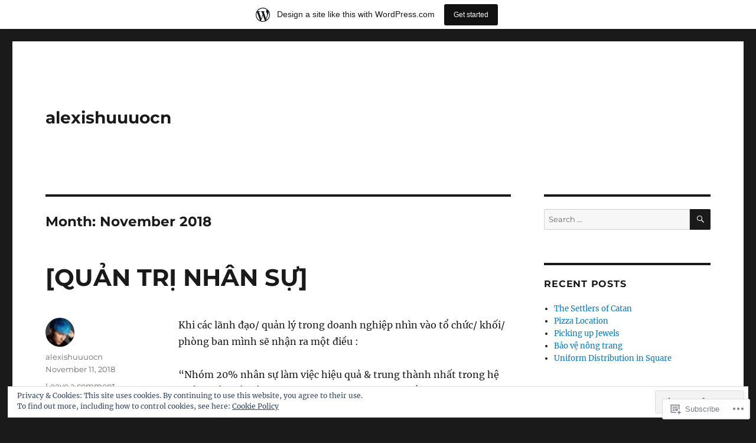

--- FILE ---
content_type: text/html; charset=UTF-8
request_url: https://alexishuuuocn.wordpress.com/2018/11/
body_size: 30313
content:
<!DOCTYPE html>
<html lang="en" class="no-js">
<head>
	<meta charset="UTF-8">
	<meta name="viewport" content="width=device-width, initial-scale=1">
	<link rel="profile" href="https://gmpg.org/xfn/11">
		<script>(function(html){html.className = html.className.replace(/\bno-js\b/,'js')})(document.documentElement);</script>
<title>November 2018 &#8211; alexishuuuocn</title>
<meta name='robots' content='max-image-preview:large' />
<link rel='dns-prefetch' href='//s0.wp.com' />
<link rel='dns-prefetch' href='//af.pubmine.com' />
<link rel="alternate" type="application/rss+xml" title="alexishuuuocn &raquo; Feed" href="https://alexishuuuocn.wordpress.com/feed/" />
<link rel="alternate" type="application/rss+xml" title="alexishuuuocn &raquo; Comments Feed" href="https://alexishuuuocn.wordpress.com/comments/feed/" />
	<script type="text/javascript">
		/* <![CDATA[ */
		function addLoadEvent(func) {
			var oldonload = window.onload;
			if (typeof window.onload != 'function') {
				window.onload = func;
			} else {
				window.onload = function () {
					oldonload();
					func();
				}
			}
		}
		/* ]]> */
	</script>
	<link crossorigin='anonymous' rel='stylesheet' id='all-css-0-1' href='/_static/??-eJx9z9sKwjAMBuAXssahTLwQn6XrYu2WNmVJmXt7K6ggyi7/HL4QmLNxnBSTQiwmU/EhCQyo2brxlUFKgsh9IRTQG0Y0ykwCjmO2CjrX9UXCXRHT1ols4D87h96jCmCpXR4DGrIzKMZMVqstuhD+AB2x/xDRTiNqSN50doI6+l1Zu77yVEjXkIKiETcx0TsvT+4Sz82xbdrD7tTuhwf/eXM3&cssminify=yes' type='text/css' media='all' />
<style id='wp-emoji-styles-inline-css'>

	img.wp-smiley, img.emoji {
		display: inline !important;
		border: none !important;
		box-shadow: none !important;
		height: 1em !important;
		width: 1em !important;
		margin: 0 0.07em !important;
		vertical-align: -0.1em !important;
		background: none !important;
		padding: 0 !important;
	}
/*# sourceURL=wp-emoji-styles-inline-css */
</style>
<link crossorigin='anonymous' rel='stylesheet' id='all-css-2-1' href='/wp-content/plugins/gutenberg-core/v22.4.0/build/styles/block-library/style.min.css?m=1768935615i&cssminify=yes' type='text/css' media='all' />
<style id='wp-block-library-inline-css'>
.has-text-align-justify {
	text-align:justify;
}
.has-text-align-justify{text-align:justify;}

/*# sourceURL=wp-block-library-inline-css */
</style><style id='global-styles-inline-css'>
:root{--wp--preset--aspect-ratio--square: 1;--wp--preset--aspect-ratio--4-3: 4/3;--wp--preset--aspect-ratio--3-4: 3/4;--wp--preset--aspect-ratio--3-2: 3/2;--wp--preset--aspect-ratio--2-3: 2/3;--wp--preset--aspect-ratio--16-9: 16/9;--wp--preset--aspect-ratio--9-16: 9/16;--wp--preset--color--black: #000000;--wp--preset--color--cyan-bluish-gray: #abb8c3;--wp--preset--color--white: #fff;--wp--preset--color--pale-pink: #f78da7;--wp--preset--color--vivid-red: #cf2e2e;--wp--preset--color--luminous-vivid-orange: #ff6900;--wp--preset--color--luminous-vivid-amber: #fcb900;--wp--preset--color--light-green-cyan: #7bdcb5;--wp--preset--color--vivid-green-cyan: #00d084;--wp--preset--color--pale-cyan-blue: #8ed1fc;--wp--preset--color--vivid-cyan-blue: #0693e3;--wp--preset--color--vivid-purple: #9b51e0;--wp--preset--color--dark-gray: #1a1a1a;--wp--preset--color--medium-gray: #686868;--wp--preset--color--light-gray: #e5e5e5;--wp--preset--color--blue-gray: #4d545c;--wp--preset--color--bright-blue: #007acc;--wp--preset--color--light-blue: #9adffd;--wp--preset--color--dark-brown: #402b30;--wp--preset--color--medium-brown: #774e24;--wp--preset--color--dark-red: #640c1f;--wp--preset--color--bright-red: #ff675f;--wp--preset--color--yellow: #ffef8e;--wp--preset--gradient--vivid-cyan-blue-to-vivid-purple: linear-gradient(135deg,rgb(6,147,227) 0%,rgb(155,81,224) 100%);--wp--preset--gradient--light-green-cyan-to-vivid-green-cyan: linear-gradient(135deg,rgb(122,220,180) 0%,rgb(0,208,130) 100%);--wp--preset--gradient--luminous-vivid-amber-to-luminous-vivid-orange: linear-gradient(135deg,rgb(252,185,0) 0%,rgb(255,105,0) 100%);--wp--preset--gradient--luminous-vivid-orange-to-vivid-red: linear-gradient(135deg,rgb(255,105,0) 0%,rgb(207,46,46) 100%);--wp--preset--gradient--very-light-gray-to-cyan-bluish-gray: linear-gradient(135deg,rgb(238,238,238) 0%,rgb(169,184,195) 100%);--wp--preset--gradient--cool-to-warm-spectrum: linear-gradient(135deg,rgb(74,234,220) 0%,rgb(151,120,209) 20%,rgb(207,42,186) 40%,rgb(238,44,130) 60%,rgb(251,105,98) 80%,rgb(254,248,76) 100%);--wp--preset--gradient--blush-light-purple: linear-gradient(135deg,rgb(255,206,236) 0%,rgb(152,150,240) 100%);--wp--preset--gradient--blush-bordeaux: linear-gradient(135deg,rgb(254,205,165) 0%,rgb(254,45,45) 50%,rgb(107,0,62) 100%);--wp--preset--gradient--luminous-dusk: linear-gradient(135deg,rgb(255,203,112) 0%,rgb(199,81,192) 50%,rgb(65,88,208) 100%);--wp--preset--gradient--pale-ocean: linear-gradient(135deg,rgb(255,245,203) 0%,rgb(182,227,212) 50%,rgb(51,167,181) 100%);--wp--preset--gradient--electric-grass: linear-gradient(135deg,rgb(202,248,128) 0%,rgb(113,206,126) 100%);--wp--preset--gradient--midnight: linear-gradient(135deg,rgb(2,3,129) 0%,rgb(40,116,252) 100%);--wp--preset--font-size--small: 13px;--wp--preset--font-size--medium: 20px;--wp--preset--font-size--large: 36px;--wp--preset--font-size--x-large: 42px;--wp--preset--font-family--albert-sans: 'Albert Sans', sans-serif;--wp--preset--font-family--alegreya: Alegreya, serif;--wp--preset--font-family--arvo: Arvo, serif;--wp--preset--font-family--bodoni-moda: 'Bodoni Moda', serif;--wp--preset--font-family--bricolage-grotesque: 'Bricolage Grotesque', sans-serif;--wp--preset--font-family--cabin: Cabin, sans-serif;--wp--preset--font-family--chivo: Chivo, sans-serif;--wp--preset--font-family--commissioner: Commissioner, sans-serif;--wp--preset--font-family--cormorant: Cormorant, serif;--wp--preset--font-family--courier-prime: 'Courier Prime', monospace;--wp--preset--font-family--crimson-pro: 'Crimson Pro', serif;--wp--preset--font-family--dm-mono: 'DM Mono', monospace;--wp--preset--font-family--dm-sans: 'DM Sans', sans-serif;--wp--preset--font-family--dm-serif-display: 'DM Serif Display', serif;--wp--preset--font-family--domine: Domine, serif;--wp--preset--font-family--eb-garamond: 'EB Garamond', serif;--wp--preset--font-family--epilogue: Epilogue, sans-serif;--wp--preset--font-family--fahkwang: Fahkwang, sans-serif;--wp--preset--font-family--figtree: Figtree, sans-serif;--wp--preset--font-family--fira-sans: 'Fira Sans', sans-serif;--wp--preset--font-family--fjalla-one: 'Fjalla One', sans-serif;--wp--preset--font-family--fraunces: Fraunces, serif;--wp--preset--font-family--gabarito: Gabarito, system-ui;--wp--preset--font-family--ibm-plex-mono: 'IBM Plex Mono', monospace;--wp--preset--font-family--ibm-plex-sans: 'IBM Plex Sans', sans-serif;--wp--preset--font-family--ibarra-real-nova: 'Ibarra Real Nova', serif;--wp--preset--font-family--instrument-serif: 'Instrument Serif', serif;--wp--preset--font-family--inter: Inter, sans-serif;--wp--preset--font-family--josefin-sans: 'Josefin Sans', sans-serif;--wp--preset--font-family--jost: Jost, sans-serif;--wp--preset--font-family--libre-baskerville: 'Libre Baskerville', serif;--wp--preset--font-family--libre-franklin: 'Libre Franklin', sans-serif;--wp--preset--font-family--literata: Literata, serif;--wp--preset--font-family--lora: Lora, serif;--wp--preset--font-family--merriweather: Merriweather, serif;--wp--preset--font-family--montserrat: Montserrat, sans-serif;--wp--preset--font-family--newsreader: Newsreader, serif;--wp--preset--font-family--noto-sans-mono: 'Noto Sans Mono', sans-serif;--wp--preset--font-family--nunito: Nunito, sans-serif;--wp--preset--font-family--open-sans: 'Open Sans', sans-serif;--wp--preset--font-family--overpass: Overpass, sans-serif;--wp--preset--font-family--pt-serif: 'PT Serif', serif;--wp--preset--font-family--petrona: Petrona, serif;--wp--preset--font-family--piazzolla: Piazzolla, serif;--wp--preset--font-family--playfair-display: 'Playfair Display', serif;--wp--preset--font-family--plus-jakarta-sans: 'Plus Jakarta Sans', sans-serif;--wp--preset--font-family--poppins: Poppins, sans-serif;--wp--preset--font-family--raleway: Raleway, sans-serif;--wp--preset--font-family--roboto: Roboto, sans-serif;--wp--preset--font-family--roboto-slab: 'Roboto Slab', serif;--wp--preset--font-family--rubik: Rubik, sans-serif;--wp--preset--font-family--rufina: Rufina, serif;--wp--preset--font-family--sora: Sora, sans-serif;--wp--preset--font-family--source-sans-3: 'Source Sans 3', sans-serif;--wp--preset--font-family--source-serif-4: 'Source Serif 4', serif;--wp--preset--font-family--space-mono: 'Space Mono', monospace;--wp--preset--font-family--syne: Syne, sans-serif;--wp--preset--font-family--texturina: Texturina, serif;--wp--preset--font-family--urbanist: Urbanist, sans-serif;--wp--preset--font-family--work-sans: 'Work Sans', sans-serif;--wp--preset--spacing--20: 0.44rem;--wp--preset--spacing--30: 0.67rem;--wp--preset--spacing--40: 1rem;--wp--preset--spacing--50: 1.5rem;--wp--preset--spacing--60: 2.25rem;--wp--preset--spacing--70: 3.38rem;--wp--preset--spacing--80: 5.06rem;--wp--preset--shadow--natural: 6px 6px 9px rgba(0, 0, 0, 0.2);--wp--preset--shadow--deep: 12px 12px 50px rgba(0, 0, 0, 0.4);--wp--preset--shadow--sharp: 6px 6px 0px rgba(0, 0, 0, 0.2);--wp--preset--shadow--outlined: 6px 6px 0px -3px rgb(255, 255, 255), 6px 6px rgb(0, 0, 0);--wp--preset--shadow--crisp: 6px 6px 0px rgb(0, 0, 0);}:where(body) { margin: 0; }:where(.is-layout-flex){gap: 0.5em;}:where(.is-layout-grid){gap: 0.5em;}body .is-layout-flex{display: flex;}.is-layout-flex{flex-wrap: wrap;align-items: center;}.is-layout-flex > :is(*, div){margin: 0;}body .is-layout-grid{display: grid;}.is-layout-grid > :is(*, div){margin: 0;}body{padding-top: 0px;padding-right: 0px;padding-bottom: 0px;padding-left: 0px;}:root :where(.wp-element-button, .wp-block-button__link){background-color: #32373c;border-width: 0;color: #fff;font-family: inherit;font-size: inherit;font-style: inherit;font-weight: inherit;letter-spacing: inherit;line-height: inherit;padding-top: calc(0.667em + 2px);padding-right: calc(1.333em + 2px);padding-bottom: calc(0.667em + 2px);padding-left: calc(1.333em + 2px);text-decoration: none;text-transform: inherit;}.has-black-color{color: var(--wp--preset--color--black) !important;}.has-cyan-bluish-gray-color{color: var(--wp--preset--color--cyan-bluish-gray) !important;}.has-white-color{color: var(--wp--preset--color--white) !important;}.has-pale-pink-color{color: var(--wp--preset--color--pale-pink) !important;}.has-vivid-red-color{color: var(--wp--preset--color--vivid-red) !important;}.has-luminous-vivid-orange-color{color: var(--wp--preset--color--luminous-vivid-orange) !important;}.has-luminous-vivid-amber-color{color: var(--wp--preset--color--luminous-vivid-amber) !important;}.has-light-green-cyan-color{color: var(--wp--preset--color--light-green-cyan) !important;}.has-vivid-green-cyan-color{color: var(--wp--preset--color--vivid-green-cyan) !important;}.has-pale-cyan-blue-color{color: var(--wp--preset--color--pale-cyan-blue) !important;}.has-vivid-cyan-blue-color{color: var(--wp--preset--color--vivid-cyan-blue) !important;}.has-vivid-purple-color{color: var(--wp--preset--color--vivid-purple) !important;}.has-dark-gray-color{color: var(--wp--preset--color--dark-gray) !important;}.has-medium-gray-color{color: var(--wp--preset--color--medium-gray) !important;}.has-light-gray-color{color: var(--wp--preset--color--light-gray) !important;}.has-blue-gray-color{color: var(--wp--preset--color--blue-gray) !important;}.has-bright-blue-color{color: var(--wp--preset--color--bright-blue) !important;}.has-light-blue-color{color: var(--wp--preset--color--light-blue) !important;}.has-dark-brown-color{color: var(--wp--preset--color--dark-brown) !important;}.has-medium-brown-color{color: var(--wp--preset--color--medium-brown) !important;}.has-dark-red-color{color: var(--wp--preset--color--dark-red) !important;}.has-bright-red-color{color: var(--wp--preset--color--bright-red) !important;}.has-yellow-color{color: var(--wp--preset--color--yellow) !important;}.has-black-background-color{background-color: var(--wp--preset--color--black) !important;}.has-cyan-bluish-gray-background-color{background-color: var(--wp--preset--color--cyan-bluish-gray) !important;}.has-white-background-color{background-color: var(--wp--preset--color--white) !important;}.has-pale-pink-background-color{background-color: var(--wp--preset--color--pale-pink) !important;}.has-vivid-red-background-color{background-color: var(--wp--preset--color--vivid-red) !important;}.has-luminous-vivid-orange-background-color{background-color: var(--wp--preset--color--luminous-vivid-orange) !important;}.has-luminous-vivid-amber-background-color{background-color: var(--wp--preset--color--luminous-vivid-amber) !important;}.has-light-green-cyan-background-color{background-color: var(--wp--preset--color--light-green-cyan) !important;}.has-vivid-green-cyan-background-color{background-color: var(--wp--preset--color--vivid-green-cyan) !important;}.has-pale-cyan-blue-background-color{background-color: var(--wp--preset--color--pale-cyan-blue) !important;}.has-vivid-cyan-blue-background-color{background-color: var(--wp--preset--color--vivid-cyan-blue) !important;}.has-vivid-purple-background-color{background-color: var(--wp--preset--color--vivid-purple) !important;}.has-dark-gray-background-color{background-color: var(--wp--preset--color--dark-gray) !important;}.has-medium-gray-background-color{background-color: var(--wp--preset--color--medium-gray) !important;}.has-light-gray-background-color{background-color: var(--wp--preset--color--light-gray) !important;}.has-blue-gray-background-color{background-color: var(--wp--preset--color--blue-gray) !important;}.has-bright-blue-background-color{background-color: var(--wp--preset--color--bright-blue) !important;}.has-light-blue-background-color{background-color: var(--wp--preset--color--light-blue) !important;}.has-dark-brown-background-color{background-color: var(--wp--preset--color--dark-brown) !important;}.has-medium-brown-background-color{background-color: var(--wp--preset--color--medium-brown) !important;}.has-dark-red-background-color{background-color: var(--wp--preset--color--dark-red) !important;}.has-bright-red-background-color{background-color: var(--wp--preset--color--bright-red) !important;}.has-yellow-background-color{background-color: var(--wp--preset--color--yellow) !important;}.has-black-border-color{border-color: var(--wp--preset--color--black) !important;}.has-cyan-bluish-gray-border-color{border-color: var(--wp--preset--color--cyan-bluish-gray) !important;}.has-white-border-color{border-color: var(--wp--preset--color--white) !important;}.has-pale-pink-border-color{border-color: var(--wp--preset--color--pale-pink) !important;}.has-vivid-red-border-color{border-color: var(--wp--preset--color--vivid-red) !important;}.has-luminous-vivid-orange-border-color{border-color: var(--wp--preset--color--luminous-vivid-orange) !important;}.has-luminous-vivid-amber-border-color{border-color: var(--wp--preset--color--luminous-vivid-amber) !important;}.has-light-green-cyan-border-color{border-color: var(--wp--preset--color--light-green-cyan) !important;}.has-vivid-green-cyan-border-color{border-color: var(--wp--preset--color--vivid-green-cyan) !important;}.has-pale-cyan-blue-border-color{border-color: var(--wp--preset--color--pale-cyan-blue) !important;}.has-vivid-cyan-blue-border-color{border-color: var(--wp--preset--color--vivid-cyan-blue) !important;}.has-vivid-purple-border-color{border-color: var(--wp--preset--color--vivid-purple) !important;}.has-dark-gray-border-color{border-color: var(--wp--preset--color--dark-gray) !important;}.has-medium-gray-border-color{border-color: var(--wp--preset--color--medium-gray) !important;}.has-light-gray-border-color{border-color: var(--wp--preset--color--light-gray) !important;}.has-blue-gray-border-color{border-color: var(--wp--preset--color--blue-gray) !important;}.has-bright-blue-border-color{border-color: var(--wp--preset--color--bright-blue) !important;}.has-light-blue-border-color{border-color: var(--wp--preset--color--light-blue) !important;}.has-dark-brown-border-color{border-color: var(--wp--preset--color--dark-brown) !important;}.has-medium-brown-border-color{border-color: var(--wp--preset--color--medium-brown) !important;}.has-dark-red-border-color{border-color: var(--wp--preset--color--dark-red) !important;}.has-bright-red-border-color{border-color: var(--wp--preset--color--bright-red) !important;}.has-yellow-border-color{border-color: var(--wp--preset--color--yellow) !important;}.has-vivid-cyan-blue-to-vivid-purple-gradient-background{background: var(--wp--preset--gradient--vivid-cyan-blue-to-vivid-purple) !important;}.has-light-green-cyan-to-vivid-green-cyan-gradient-background{background: var(--wp--preset--gradient--light-green-cyan-to-vivid-green-cyan) !important;}.has-luminous-vivid-amber-to-luminous-vivid-orange-gradient-background{background: var(--wp--preset--gradient--luminous-vivid-amber-to-luminous-vivid-orange) !important;}.has-luminous-vivid-orange-to-vivid-red-gradient-background{background: var(--wp--preset--gradient--luminous-vivid-orange-to-vivid-red) !important;}.has-very-light-gray-to-cyan-bluish-gray-gradient-background{background: var(--wp--preset--gradient--very-light-gray-to-cyan-bluish-gray) !important;}.has-cool-to-warm-spectrum-gradient-background{background: var(--wp--preset--gradient--cool-to-warm-spectrum) !important;}.has-blush-light-purple-gradient-background{background: var(--wp--preset--gradient--blush-light-purple) !important;}.has-blush-bordeaux-gradient-background{background: var(--wp--preset--gradient--blush-bordeaux) !important;}.has-luminous-dusk-gradient-background{background: var(--wp--preset--gradient--luminous-dusk) !important;}.has-pale-ocean-gradient-background{background: var(--wp--preset--gradient--pale-ocean) !important;}.has-electric-grass-gradient-background{background: var(--wp--preset--gradient--electric-grass) !important;}.has-midnight-gradient-background{background: var(--wp--preset--gradient--midnight) !important;}.has-small-font-size{font-size: var(--wp--preset--font-size--small) !important;}.has-medium-font-size{font-size: var(--wp--preset--font-size--medium) !important;}.has-large-font-size{font-size: var(--wp--preset--font-size--large) !important;}.has-x-large-font-size{font-size: var(--wp--preset--font-size--x-large) !important;}.has-albert-sans-font-family{font-family: var(--wp--preset--font-family--albert-sans) !important;}.has-alegreya-font-family{font-family: var(--wp--preset--font-family--alegreya) !important;}.has-arvo-font-family{font-family: var(--wp--preset--font-family--arvo) !important;}.has-bodoni-moda-font-family{font-family: var(--wp--preset--font-family--bodoni-moda) !important;}.has-bricolage-grotesque-font-family{font-family: var(--wp--preset--font-family--bricolage-grotesque) !important;}.has-cabin-font-family{font-family: var(--wp--preset--font-family--cabin) !important;}.has-chivo-font-family{font-family: var(--wp--preset--font-family--chivo) !important;}.has-commissioner-font-family{font-family: var(--wp--preset--font-family--commissioner) !important;}.has-cormorant-font-family{font-family: var(--wp--preset--font-family--cormorant) !important;}.has-courier-prime-font-family{font-family: var(--wp--preset--font-family--courier-prime) !important;}.has-crimson-pro-font-family{font-family: var(--wp--preset--font-family--crimson-pro) !important;}.has-dm-mono-font-family{font-family: var(--wp--preset--font-family--dm-mono) !important;}.has-dm-sans-font-family{font-family: var(--wp--preset--font-family--dm-sans) !important;}.has-dm-serif-display-font-family{font-family: var(--wp--preset--font-family--dm-serif-display) !important;}.has-domine-font-family{font-family: var(--wp--preset--font-family--domine) !important;}.has-eb-garamond-font-family{font-family: var(--wp--preset--font-family--eb-garamond) !important;}.has-epilogue-font-family{font-family: var(--wp--preset--font-family--epilogue) !important;}.has-fahkwang-font-family{font-family: var(--wp--preset--font-family--fahkwang) !important;}.has-figtree-font-family{font-family: var(--wp--preset--font-family--figtree) !important;}.has-fira-sans-font-family{font-family: var(--wp--preset--font-family--fira-sans) !important;}.has-fjalla-one-font-family{font-family: var(--wp--preset--font-family--fjalla-one) !important;}.has-fraunces-font-family{font-family: var(--wp--preset--font-family--fraunces) !important;}.has-gabarito-font-family{font-family: var(--wp--preset--font-family--gabarito) !important;}.has-ibm-plex-mono-font-family{font-family: var(--wp--preset--font-family--ibm-plex-mono) !important;}.has-ibm-plex-sans-font-family{font-family: var(--wp--preset--font-family--ibm-plex-sans) !important;}.has-ibarra-real-nova-font-family{font-family: var(--wp--preset--font-family--ibarra-real-nova) !important;}.has-instrument-serif-font-family{font-family: var(--wp--preset--font-family--instrument-serif) !important;}.has-inter-font-family{font-family: var(--wp--preset--font-family--inter) !important;}.has-josefin-sans-font-family{font-family: var(--wp--preset--font-family--josefin-sans) !important;}.has-jost-font-family{font-family: var(--wp--preset--font-family--jost) !important;}.has-libre-baskerville-font-family{font-family: var(--wp--preset--font-family--libre-baskerville) !important;}.has-libre-franklin-font-family{font-family: var(--wp--preset--font-family--libre-franklin) !important;}.has-literata-font-family{font-family: var(--wp--preset--font-family--literata) !important;}.has-lora-font-family{font-family: var(--wp--preset--font-family--lora) !important;}.has-merriweather-font-family{font-family: var(--wp--preset--font-family--merriweather) !important;}.has-montserrat-font-family{font-family: var(--wp--preset--font-family--montserrat) !important;}.has-newsreader-font-family{font-family: var(--wp--preset--font-family--newsreader) !important;}.has-noto-sans-mono-font-family{font-family: var(--wp--preset--font-family--noto-sans-mono) !important;}.has-nunito-font-family{font-family: var(--wp--preset--font-family--nunito) !important;}.has-open-sans-font-family{font-family: var(--wp--preset--font-family--open-sans) !important;}.has-overpass-font-family{font-family: var(--wp--preset--font-family--overpass) !important;}.has-pt-serif-font-family{font-family: var(--wp--preset--font-family--pt-serif) !important;}.has-petrona-font-family{font-family: var(--wp--preset--font-family--petrona) !important;}.has-piazzolla-font-family{font-family: var(--wp--preset--font-family--piazzolla) !important;}.has-playfair-display-font-family{font-family: var(--wp--preset--font-family--playfair-display) !important;}.has-plus-jakarta-sans-font-family{font-family: var(--wp--preset--font-family--plus-jakarta-sans) !important;}.has-poppins-font-family{font-family: var(--wp--preset--font-family--poppins) !important;}.has-raleway-font-family{font-family: var(--wp--preset--font-family--raleway) !important;}.has-roboto-font-family{font-family: var(--wp--preset--font-family--roboto) !important;}.has-roboto-slab-font-family{font-family: var(--wp--preset--font-family--roboto-slab) !important;}.has-rubik-font-family{font-family: var(--wp--preset--font-family--rubik) !important;}.has-rufina-font-family{font-family: var(--wp--preset--font-family--rufina) !important;}.has-sora-font-family{font-family: var(--wp--preset--font-family--sora) !important;}.has-source-sans-3-font-family{font-family: var(--wp--preset--font-family--source-sans-3) !important;}.has-source-serif-4-font-family{font-family: var(--wp--preset--font-family--source-serif-4) !important;}.has-space-mono-font-family{font-family: var(--wp--preset--font-family--space-mono) !important;}.has-syne-font-family{font-family: var(--wp--preset--font-family--syne) !important;}.has-texturina-font-family{font-family: var(--wp--preset--font-family--texturina) !important;}.has-urbanist-font-family{font-family: var(--wp--preset--font-family--urbanist) !important;}.has-work-sans-font-family{font-family: var(--wp--preset--font-family--work-sans) !important;}
/*# sourceURL=global-styles-inline-css */
</style>

<style id='classic-theme-styles-inline-css'>
.wp-block-button__link{background-color:#32373c;border-radius:9999px;box-shadow:none;color:#fff;font-size:1.125em;padding:calc(.667em + 2px) calc(1.333em + 2px);text-decoration:none}.wp-block-file__button{background:#32373c;color:#fff}.wp-block-accordion-heading{margin:0}.wp-block-accordion-heading__toggle{background-color:inherit!important;color:inherit!important}.wp-block-accordion-heading__toggle:not(:focus-visible){outline:none}.wp-block-accordion-heading__toggle:focus,.wp-block-accordion-heading__toggle:hover{background-color:inherit!important;border:none;box-shadow:none;color:inherit;padding:var(--wp--preset--spacing--20,1em) 0;text-decoration:none}.wp-block-accordion-heading__toggle:focus-visible{outline:auto;outline-offset:0}
/*# sourceURL=/wp-content/plugins/gutenberg-core/v22.4.0/build/styles/block-library/classic.min.css */
</style>
<link crossorigin='anonymous' rel='stylesheet' id='all-css-4-1' href='/_static/??-eJyNkVtuAyEMRTdUjzVpHs1H1aVUDHFTEswgbDrN7ms0UROpaZQfBFfnXCzAKYMfk1JSzLHuQxL04xBHfxRcdP1L14MEzpGg0Fe3xF0Q/SVA9BSp8yJPeFXEFS5dhSzn7LQRTLvgKBIbdk+bsjkwDLmQCNjKoTLop4nyx5tjzHVAnSw4SfhWooQfBggylRImcoaVdoEAt9xSp/M5JKuSMTp194Y6kGbnj+czSk34biruKVEJreL29vGBbz/nv7iBOH9Ec974td+snheb7Xq5OvwAktizAQ==&cssminify=yes' type='text/css' media='all' />
<link crossorigin='anonymous' rel='stylesheet' id='all-css-10-1' href='/_static/??-eJx9j0sOwjAMBS9EsPiUigXiLG1wS4pjR7Wj0tsTEAjYdOexNE8amJLzwoZsYFeMqJByCzaVx6zhbogMXhXUZkI3JS9xXXgFP2LMLlHuAyuM2JL05exf1heXpB7FkfjGgvAfuI6aMC6pA1pq/O3NoJkhyiVT6QjcBQ6GTv0oRJ+8v7Tn9DmeNnW129bHw74aHv4/Zyg=&cssminify=yes' type='text/css' media='all' />
<style id='jetpack-global-styles-frontend-style-inline-css'>
:root { --font-headings: unset; --font-base: unset; --font-headings-default: -apple-system,BlinkMacSystemFont,"Segoe UI",Roboto,Oxygen-Sans,Ubuntu,Cantarell,"Helvetica Neue",sans-serif; --font-base-default: -apple-system,BlinkMacSystemFont,"Segoe UI",Roboto,Oxygen-Sans,Ubuntu,Cantarell,"Helvetica Neue",sans-serif;}
/*# sourceURL=jetpack-global-styles-frontend-style-inline-css */
</style>
<link crossorigin='anonymous' rel='stylesheet' id='all-css-12-1' href='/wp-content/themes/h4/global.css?m=1420737423i&cssminify=yes' type='text/css' media='all' />
<script id="wpcom-actionbar-placeholder-js-extra">
var actionbardata = {"siteID":"151270833","postID":"0","siteURL":"https://alexishuuuocn.wordpress.com","xhrURL":"https://alexishuuuocn.wordpress.com/wp-admin/admin-ajax.php","nonce":"790e1839d9","isLoggedIn":"","statusMessage":"","subsEmailDefault":"instantly","proxyScriptUrl":"https://s0.wp.com/wp-content/js/wpcom-proxy-request.js?m=1513050504i&amp;ver=20211021","i18n":{"followedText":"New posts from this site will now appear in your \u003Ca href=\"https://wordpress.com/reader\"\u003EReader\u003C/a\u003E","foldBar":"Collapse this bar","unfoldBar":"Expand this bar","shortLinkCopied":"Shortlink copied to clipboard."}};
//# sourceURL=wpcom-actionbar-placeholder-js-extra
</script>
<script id="jetpack-mu-wpcom-settings-js-before">
var JETPACK_MU_WPCOM_SETTINGS = {"assetsUrl":"https://s0.wp.com/wp-content/mu-plugins/jetpack-mu-wpcom-plugin/sun/jetpack_vendor/automattic/jetpack-mu-wpcom/src/build/"};
//# sourceURL=jetpack-mu-wpcom-settings-js-before
</script>
<script crossorigin='anonymous' type='text/javascript'  src='/_static/??/wp-content/js/rlt-proxy.js,/wp-content/themes/pub/twentysixteen/js/html5.js,/wp-content/blog-plugins/wordads-classes/js/cmp/v2/cmp-non-gdpr.js?m=1720530689j'></script>
<script id="rlt-proxy-js-after">
	rltInitialize( {"token":null,"iframeOrigins":["https:\/\/widgets.wp.com"]} );
//# sourceURL=rlt-proxy-js-after
</script>
<link rel="EditURI" type="application/rsd+xml" title="RSD" href="https://alexishuuuocn.wordpress.com/xmlrpc.php?rsd" />
<meta name="generator" content="WordPress.com" />

<!-- Jetpack Open Graph Tags -->
<meta property="og:type" content="website" />
<meta property="og:title" content="November 2018 &#8211; alexishuuuocn" />
<meta property="og:site_name" content="alexishuuuocn" />
<meta property="og:image" content="https://s0.wp.com/i/blank.jpg?m=1383295312i" />
<meta property="og:image:width" content="200" />
<meta property="og:image:height" content="200" />
<meta property="og:image:alt" content="" />
<meta property="og:locale" content="en_US" />
<meta property="fb:app_id" content="249643311490" />

<!-- End Jetpack Open Graph Tags -->
<link rel="shortcut icon" type="image/x-icon" href="https://s0.wp.com/i/favicon.ico?m=1713425267i" sizes="16x16 24x24 32x32 48x48" />
<link rel="icon" type="image/x-icon" href="https://s0.wp.com/i/favicon.ico?m=1713425267i" sizes="16x16 24x24 32x32 48x48" />
<link rel="apple-touch-icon" href="https://s0.wp.com/i/webclip.png?m=1713868326i" />
<link rel="search" type="application/opensearchdescription+xml" href="https://alexishuuuocn.wordpress.com/osd.xml" title="alexishuuuocn" />
<link rel="search" type="application/opensearchdescription+xml" href="https://s1.wp.com/opensearch.xml" title="WordPress.com" />
<style>.recentcomments a{display:inline !important;padding:0 !important;margin:0 !important;}</style>		<style type="text/css">
			.recentcomments a {
				display: inline !important;
				padding: 0 !important;
				margin: 0 !important;
			}

			table.recentcommentsavatartop img.avatar, table.recentcommentsavatarend img.avatar {
				border: 0px;
				margin: 0;
			}

			table.recentcommentsavatartop a, table.recentcommentsavatarend a {
				border: 0px !important;
				background-color: transparent !important;
			}

			td.recentcommentsavatarend, td.recentcommentsavatartop {
				padding: 0px 0px 1px 0px;
				margin: 0px;
			}

			td.recentcommentstextend {
				border: none !important;
				padding: 0px 0px 2px 10px;
			}

			.rtl td.recentcommentstextend {
				padding: 0px 10px 2px 0px;
			}

			td.recentcommentstexttop {
				border: none;
				padding: 0px 0px 0px 10px;
			}

			.rtl td.recentcommentstexttop {
				padding: 0px 10px 0px 0px;
			}
		</style>
		<meta name="description" content="10 posts published by alexishuuuocn during November 2018" />
<script>
var wa_client = {}; wa_client.cmd = []; wa_client.config = { 'blog_id': 151270833, 'blog_language': 'en', 'is_wordads': false, 'hosting_type': 0, 'afp_account_id': null, 'afp_host_id': 5038568878849053, 'theme': 'pub/twentysixteen', '_': { 'title': 'Advertisement', 'privacy_settings': 'Privacy Settings' }, 'formats': [ 'belowpost', 'bottom_sticky', 'sidebar_sticky_right', 'sidebar', 'gutenberg_rectangle', 'gutenberg_leaderboard', 'gutenberg_mobile_leaderboard', 'gutenberg_skyscraper' ] };
</script>
		<script type="text/javascript">

			window.doNotSellCallback = function() {

				var linkElements = [
					'a[href="https://wordpress.com/?ref=footer_blog"]',
					'a[href="https://wordpress.com/?ref=footer_website"]',
					'a[href="https://wordpress.com/?ref=vertical_footer"]',
					'a[href^="https://wordpress.com/?ref=footer_segment_"]',
				].join(',');

				var dnsLink = document.createElement( 'a' );
				dnsLink.href = 'https://wordpress.com/advertising-program-optout/';
				dnsLink.classList.add( 'do-not-sell-link' );
				dnsLink.rel = 'nofollow';
				dnsLink.style.marginLeft = '0.5em';
				dnsLink.textContent = 'Do Not Sell or Share My Personal Information';

				var creditLinks = document.querySelectorAll( linkElements );

				if ( 0 === creditLinks.length ) {
					return false;
				}

				Array.prototype.forEach.call( creditLinks, function( el ) {
					el.insertAdjacentElement( 'afterend', dnsLink );
				});

				return true;
			};

		</script>
		<script type="text/javascript">
	window.google_analytics_uacct = "UA-52447-2";
</script>

<script type="text/javascript">
	var _gaq = _gaq || [];
	_gaq.push(['_setAccount', 'UA-52447-2']);
	_gaq.push(['_gat._anonymizeIp']);
	_gaq.push(['_setDomainName', 'wordpress.com']);
	_gaq.push(['_initData']);
	_gaq.push(['_trackPageview']);

	(function() {
		var ga = document.createElement('script'); ga.type = 'text/javascript'; ga.async = true;
		ga.src = ('https:' == document.location.protocol ? 'https://ssl' : 'http://www') + '.google-analytics.com/ga.js';
		(document.getElementsByTagName('head')[0] || document.getElementsByTagName('body')[0]).appendChild(ga);
	})();
</script>
<link crossorigin='anonymous' rel='stylesheet' id='all-css-6-3' href='/_static/??-eJydj0sKAkEMRC9kG/zjQjyKtOkwRtMfOukRb6/CqAtB1GU9ipcUnIvDnIySQWyuSOs4KRzJisfTkEFbeqBdTynkCr5Zjt6M8VlG8aqMzg4UyR1IClUIrAaVtOSk3JPrOVDWdzJG1RF8/c2OE8JeMp4U9My3Sz8KYg5NSAF9zU1JXisG8KfPWCi4zotQvXxKd/82biarxWy6Wi/ni+MVfBKWlg==&cssminify=yes' type='text/css' media='all' />
</head>

<body class="archive date wp-embed-responsive wp-theme-pubtwentysixteen customizer-styles-applied hfeed jetpack-reblog-enabled has-marketing-bar has-marketing-bar-theme-twenty-sixteen">
<div id="page" class="site">
	<div class="site-inner">
		<a class="skip-link screen-reader-text" href="#content">
			Skip to content		</a>

		<header id="masthead" class="site-header">
			<div class="site-header-main">
				<div class="site-branding">
					<a href="https://alexishuuuocn.wordpress.com/" class="site-logo-link" rel="home" itemprop="url"></a>
											<p class="site-title"><a href="https://alexishuuuocn.wordpress.com/" rel="home">alexishuuuocn</a></p>
										</div><!-- .site-branding -->

							</div><!-- .site-header-main -->

					</header><!-- .site-header -->

		<div id="content" class="site-content">

	<div id="primary" class="content-area">
		<main id="main" class="site-main">

		
			<header class="page-header">
				<h1 class="page-title">Month: <span>November 2018</span></h1>			</header><!-- .page-header -->

			
<article id="post-38" class="post-38 post type-post status-publish format-standard hentry category-uncategorized">
	<header class="entry-header">
		
		<h2 class="entry-title"><a href="https://alexishuuuocn.wordpress.com/2018/11/11/quan-tri-nhan-su/" rel="bookmark">[QUẢN TRỊ NHÂN&nbsp;SỰ]</a></h2>	</header><!-- .entry-header -->

	
	
	<div class="entry-content">
		<p>Khi các lãnh đạo/ quản lý trong doanh nghiệp nhìn vào tổ chức/ khối/ phòng ban mình sẽ nhận ra một điều :</p>
<p>&#8220;Nhóm 20% nhân sự làm việc hiệu quả &amp; trung thành nhất trong hệ thống hầu hết đều là những nhân sự được phát triển từ bên trong&#8221; .</p>
<div class="text_exposed_show">
<p>Tại sao lại như vậy ?</p>
<p>Bởi vì ngoài yếu tố về Năng Lực thì những nhân sự được phát triển từ bên trong họ phù hợp với phong cách Lãnh Đạo/ Quản Lý &amp; phù hợp với Văn Hóa, Quy Trình, Hệ Thống trong doanh nghiệp.</p>
<p>Một trong những sai lầm lớn nhất trong tuyển dụng của hầu hết các lãnh đạo/quản lý doanh nghiệp là chỉ nhìn vào Kiến Thức, Kỹ Năng, Kinh Nghiệm mà vội vàng tuyển dụng &amp; chỉ sau một thời gian thì nhân sự đó bị out ra khỏi tổ chức vì không phù hợp Văn Hóa, Phong Cách Quản Lý/ Lãnh Đạo&#8230; Hậu quả là tốn kém rất nhiều tiền bạc, nguồn lực, chi phí cơ hội của doanh nghiệp. Thậm chí là tuyển sai người còn làm hỏng môi trường văn hóa, mất nhân sự, tri thức, thông tin&#8230; của doanh nghiệp.</p>
<p>Xu thế mới nhất trong việc đào tạo &amp; phát triển nhân tài.</p>
<p>Đó là nhân tài phải được phát triển từ bên trong &amp; lãnh đạo phải trở thành Thầy Giáo, còn nhân viên là học sinh . Hay nói cách khác là phải tạo ra một Văn Hóa Học Tập, Văn Hóa Đào Tạo &amp; Phát Triển Nhân Tài . Rất nhiều lãnh đạo doanh nghiệp hỏi mình tìm cho một Giám Đốc Nhân Sự nhưng thực sự điều đó rất khó khi mà chính người đứng đầu doanh nghiệp còn không hiểu về nhân sự &amp; cũng nên hiểu rằng không ai có thể làm thay lãnh đạo doanh nghiệp về công tác nhân sự. Kể cả có trưởng phòng/ giám đốc nhân sự nhưng Chiến Lược Nhân Sự để Phục Vụ Chiến Lược Kinh Doanh vẫn phải do mình định hướng .</p>
<p>Doanh Nghiệp Không Thiếu Tiền, Không Thiếu Ý Tưởng mà chỉ Thiếu Nhân Sự.</p>
<p>Thông thường ở các công ty hiện nay họ gặp khó khăn trong việc tuyển 2 nhóm nhân sự, có thể gọi là cạnh tranh khốc liệt.</p>
<p>&#8211; Nhóm 1 : Nhân viên Sales &amp; Marketing .<br />
&#8211; Nhóm 2 : Quản lý cấp trung để Scale Up hay gọi là mở rộng hệ thống kinh doanh .</p>
<p>Những người lãnh đạo không biết Lắng Nghe sẽ được vây quanh bởi những kẻ nịnh bợ, bất tài hoặc không có gì để nói cả.</p>
<div class="jetpack-video-wrapper"><span class="embed-youtube" style="text-align:center; display: block;"><iframe class="youtube-player" width="840" height="473" src="https://www.youtube.com/embed/UslLNPvvEBU?version=3&#038;rel=1&#038;showsearch=0&#038;showinfo=1&#038;iv_load_policy=1&#038;fs=1&#038;hl=en&#038;autohide=2&#038;wmode=transparent" allowfullscreen="true" style="border:0;" sandbox="allow-scripts allow-same-origin allow-popups allow-presentation allow-popups-to-escape-sandbox"></iframe></span></div>
</div>
	</div><!-- .entry-content -->

	<footer class="entry-footer">
		<span class="byline"><span class="author vcard"><img referrerpolicy="no-referrer" alt='Unknown&#039;s avatar' src='https://0.gravatar.com/avatar/c1a3f7b0112412783ec30165bd2792878dc62f351c71c5778be6d44ff082fb1f?s=49&#038;d=identicon&#038;r=G' srcset='https://0.gravatar.com/avatar/c1a3f7b0112412783ec30165bd2792878dc62f351c71c5778be6d44ff082fb1f?s=49&#038;d=identicon&#038;r=G 1x, https://0.gravatar.com/avatar/c1a3f7b0112412783ec30165bd2792878dc62f351c71c5778be6d44ff082fb1f?s=74&#038;d=identicon&#038;r=G 1.5x, https://0.gravatar.com/avatar/c1a3f7b0112412783ec30165bd2792878dc62f351c71c5778be6d44ff082fb1f?s=98&#038;d=identicon&#038;r=G 2x, https://0.gravatar.com/avatar/c1a3f7b0112412783ec30165bd2792878dc62f351c71c5778be6d44ff082fb1f?s=147&#038;d=identicon&#038;r=G 3x, https://0.gravatar.com/avatar/c1a3f7b0112412783ec30165bd2792878dc62f351c71c5778be6d44ff082fb1f?s=196&#038;d=identicon&#038;r=G 4x' class='avatar avatar-49' height='49' width='49' decoding='async' /><span class="screen-reader-text">Author </span> <a class="url fn n" href="https://alexishuuuocn.wordpress.com/author/alexishuuuocn/">alexishuuuocn</a></span></span><span class="posted-on"><span class="screen-reader-text">Posted on </span><a href="https://alexishuuuocn.wordpress.com/2018/11/11/quan-tri-nhan-su/" rel="bookmark"><time class="entry-date published updated" datetime="2018-11-11T09:58:11+00:00">November 11, 2018</time></a></span><span class="comments-link"><a href="https://alexishuuuocn.wordpress.com/2018/11/11/quan-tri-nhan-su/#respond">Leave a comment<span class="screen-reader-text"> on [QUẢN TRỊ NHÂN&nbsp;SỰ]</span></a></span>			</footer><!-- .entry-footer -->
</article><!-- #post-38 -->

<article id="post-36" class="post-36 post type-post status-publish format-standard hentry category-uncategorized">
	<header class="entry-header">
		
		<h2 class="entry-title"><a href="https://alexishuuuocn.wordpress.com/2018/11/11/di-cung-ruoi-thi-tim-duoc-nha-ve-sinh-di-cung-ong-thi-tim-duoc-hoa-thom-di-cung-nguoi-giau-hoc-cach-kiem-nhieu-tien-di-cung-an-may-hoc-duoc-cach-xin-com/" rel="bookmark">Đi cùng ruồi thì tìm được nhà vệ sinh Đi cùng ong thì tìm được hoa thơm Đi cùng người giàu học cách kiếm nhiều tiền Đi cùng ăn mày học được cách xin&nbsp;cơm.</a></h2>	</header><!-- .entry-header -->

	
	
	<div class="entry-content">
		<p>Đi cùng ruồi thì tìm được nhà vệ sinh<br />
Đi cùng ong thì tìm được hoa thơm<br />
Đi cùng người giàu học cách kiếm nhiều tiền<br />
Đi cùng ăn mày học được cách xin cơm.</p>
<p>Trong thực tế cuộc sống, bạn quen biết ai thực chất rất quan trọng, thậm chí điều đó có thể thay đổi vận mệnh cuộc đời bạn, quyết định mọi thắng bại trong cuộc sống của bạn.<br />
Sống cùng với một người nào đó qúa lâu, bạn cũng dần trở thành giống họ. Ở cùng với người chăm chỉ, bạn sẽ không lười biếng. Ở với người tích cực bạn sẽ không tiêu cực. Cùng với người thông minh, bạn cũng nhận được những ảnh hưởng tốt&#8230;</p>
<p>Các nhà nghiên cứu khoa học cho rằng : “ Con người là động vật duy nhất tiếp nhận các gợi ý”. Gợi ý tích cực, ảnh hưởng rất tốt tới tinh thần và trạng thái sinh lý của con người, kích thích mọi tiềm năng nội tại, phát huy khả năng tiềm ẩn của mỗi người, khiến họ trở nên tiến bộ, hưng phấn và vui vẻ.</p>
<p>Hãy tránh xa những người tiêu cực, nếu không trong vô thức họ sẽ lấy đi ước mơ của bạn, khiến bạn dần dần mất đi bản thân, trở thành một con người tầm thường.</p>
<p>Người tích cực giống như ánh mặt trời vậy, chiếu đến nơi đâu nơi ấy liền sáng bừng lên.Người tiêu cực giống như mặt trăng, mùng một, mười lăm không giống nhau,thay đổi thất thường.</p>
<p>Thái độ thay đổi tất cả, tính cách quyết định vận mệnh. Thái độ thay đổi, tương lai thay đổi, tính cách khác nhau sẽ sinh ra những con người khác nhau.</p>
<p>Có người nói, đời người có điều may mắn:<br />
Đi học gặp được người thầy tốt.<br />
Đi làm gặp được sư phụ giỏi<br />
Lấy vợ tìm được người hợp với mình.<br />
Có khi chỉ cần một nụ cười ngọt ngào, một lời hỏi thăm quan tâm của họ cũng đủ khiến bạn trở thành một người đặc biệt, hạnh phúc hơn người.</p>
<p>Bất hạnh nhất trong cuộc sống chính là: Bên cạnh bạn không có những người tích cực, thông minh. Cuộc sống của bạn sẽ trở nên nhạt nhẽo, tầm thường.<br />
“Bạn là ai không quan trọng, quan trọng là ai ở bên cạnh bạn”</p>
<div id="atatags-370373-697402451b135">
		<script type="text/javascript">
			__ATA = window.__ATA || {};
			__ATA.cmd = window.__ATA.cmd || [];
			__ATA.cmd.push(function() {
				__ATA.initVideoSlot('atatags-370373-697402451b135', {
					sectionId: '370373',
					format: 'inread'
				});
			});
		</script>
	</div>	</div><!-- .entry-content -->

	<footer class="entry-footer">
		<span class="byline"><span class="author vcard"><img referrerpolicy="no-referrer" alt='Unknown&#039;s avatar' src='https://0.gravatar.com/avatar/c1a3f7b0112412783ec30165bd2792878dc62f351c71c5778be6d44ff082fb1f?s=49&#038;d=identicon&#038;r=G' srcset='https://0.gravatar.com/avatar/c1a3f7b0112412783ec30165bd2792878dc62f351c71c5778be6d44ff082fb1f?s=49&#038;d=identicon&#038;r=G 1x, https://0.gravatar.com/avatar/c1a3f7b0112412783ec30165bd2792878dc62f351c71c5778be6d44ff082fb1f?s=74&#038;d=identicon&#038;r=G 1.5x, https://0.gravatar.com/avatar/c1a3f7b0112412783ec30165bd2792878dc62f351c71c5778be6d44ff082fb1f?s=98&#038;d=identicon&#038;r=G 2x, https://0.gravatar.com/avatar/c1a3f7b0112412783ec30165bd2792878dc62f351c71c5778be6d44ff082fb1f?s=147&#038;d=identicon&#038;r=G 3x, https://0.gravatar.com/avatar/c1a3f7b0112412783ec30165bd2792878dc62f351c71c5778be6d44ff082fb1f?s=196&#038;d=identicon&#038;r=G 4x' class='avatar avatar-49' height='49' width='49' decoding='async' /><span class="screen-reader-text">Author </span> <a class="url fn n" href="https://alexishuuuocn.wordpress.com/author/alexishuuuocn/">alexishuuuocn</a></span></span><span class="posted-on"><span class="screen-reader-text">Posted on </span><a href="https://alexishuuuocn.wordpress.com/2018/11/11/di-cung-ruoi-thi-tim-duoc-nha-ve-sinh-di-cung-ong-thi-tim-duoc-hoa-thom-di-cung-nguoi-giau-hoc-cach-kiem-nhieu-tien-di-cung-an-may-hoc-duoc-cach-xin-com/" rel="bookmark"><time class="entry-date published updated" datetime="2018-11-11T09:34:57+00:00">November 11, 2018</time></a></span><span class="comments-link"><a href="https://alexishuuuocn.wordpress.com/2018/11/11/di-cung-ruoi-thi-tim-duoc-nha-ve-sinh-di-cung-ong-thi-tim-duoc-hoa-thom-di-cung-nguoi-giau-hoc-cach-kiem-nhieu-tien-di-cung-an-may-hoc-duoc-cach-xin-com/#respond">Leave a comment<span class="screen-reader-text"> on Đi cùng ruồi thì tìm được nhà vệ sinh Đi cùng ong thì tìm được hoa thơm Đi cùng người giàu học cách kiếm nhiều tiền Đi cùng ăn mày học được cách xin&nbsp;cơm.</span></a></span>			</footer><!-- .entry-footer -->
</article><!-- #post-36 -->

<article id="post-34" class="post-34 post type-post status-publish format-standard hentry category-uncategorized">
	<header class="entry-header">
		
		<h2 class="entry-title"><a href="https://alexishuuuocn.wordpress.com/2018/11/10/6-buoc-xay-dung-he-thong-van-hanh-doanh-nghiep-tu-dong/" rel="bookmark">6 BƯỚC XÂY DỰNG HỆ THỐNG VẬN HÀNH DOANH NGHIỆP TỰ&nbsp;ĐỘNG</a></h2>	</header><!-- .entry-header -->

	
	
	<div class="entry-content">
		<ul>
<li>Bước 1: xây dựng bằng dòng tiền (cashflow) gồm: doanh số, doanh thu, công nợ và chi phí cho từng phòng ban. Từ đó biết được lợi nhuận, dòng tiền của doanh nghiệp và có kế hoạch đầu tư cho hệ thống</li>
<li>Bước 2: xây dựng cơ cấu tổ chức bộ máy kinh doanh dựa trên chiến lược và mô hình kinh doanh của doanh nghiệp</li>
<li>Bước 3: thẩm định tính khả thi của cơ quan tổ chức thống qua việc xây dựng chính sách, mục tiêu cho từng nhân viên. Chính sách của nhân viên phải đủ hấp dẫn, thu hút những nhân viên xuất sắc lựa chọn công ty bạn chứ không phải là công ty của đối thủ. Định biên khối lượng công việc và số lượng nhân viên, sao cho khi hoạt động, kết quả làm việc cả hệ thống đáp ứng đươc mục tiêu kinh doanh và đảm bảo vận hành được hệ thống</li>
<li>Bước 4: kiểm soát hiệu quả của từng phòng ban, nhân viên. Xây dựng hệ thống báo cáo kết quả công việc trên cơ sở các con số chứ không phải là những câu chuyện của nhân viên. CEO kiểm soát được hiệu quả hoạt động và quản trị doanh nghiệp trên những thông số này</li>
<li>Bước 5: xây dựng được hệ thống báo cáo mẫu cho từng phòng ban và nhân viên. CEO biết được hiệu quả từng bước làm việc để nâng cao hiệu quả của từng nhân viên và phòng ban</li>
<li>Bước 6: xây dựng được quy trình họp gioa ban trên cơ sở nhân viên nhận diện được kế quả làm việc tốt hay chưa tốt và đưa ra được các nguyên nhân, giải pháp để nâng cao kết quả làm việc cua bản thân</li>
</ul>
<p><strong>Hai vấn đề lãnh đạo cần biết để doanh nghiệp vận hành tự động</strong></p>
<ol>
<li>Có bao nhiêu phong cách lãnh đạo và ứng dụng vào doanh nghiệp của bạn như thế nào ?</li>
<li>Kỹ năng để biến các nhân sự cấp trung trở thành những nhà cố vấn và vận hành cho bạn chứ không phải bạn là trợ lý của họ</li>
</ol>
<p>Source: <a href="https://www.facebook.com/HocVienCEOVietNam/videos/253731622163543/UzpfSTEwMDAwNDA0NDM4MDU0MjoxNDc2NTc4MDE5MTUzNjYz/" rel="nofollow">https://www.facebook.com/HocVienCEOVietNam/videos/253731622163543/UzpfSTEwMDAwNDA0NDM4MDU0MjoxNDc2NTc4MDE5MTUzNjYz/</a></p>
<p>&nbsp;</p>
	</div><!-- .entry-content -->

	<footer class="entry-footer">
		<span class="byline"><span class="author vcard"><img referrerpolicy="no-referrer" alt='Unknown&#039;s avatar' src='https://0.gravatar.com/avatar/c1a3f7b0112412783ec30165bd2792878dc62f351c71c5778be6d44ff082fb1f?s=49&#038;d=identicon&#038;r=G' srcset='https://0.gravatar.com/avatar/c1a3f7b0112412783ec30165bd2792878dc62f351c71c5778be6d44ff082fb1f?s=49&#038;d=identicon&#038;r=G 1x, https://0.gravatar.com/avatar/c1a3f7b0112412783ec30165bd2792878dc62f351c71c5778be6d44ff082fb1f?s=74&#038;d=identicon&#038;r=G 1.5x, https://0.gravatar.com/avatar/c1a3f7b0112412783ec30165bd2792878dc62f351c71c5778be6d44ff082fb1f?s=98&#038;d=identicon&#038;r=G 2x, https://0.gravatar.com/avatar/c1a3f7b0112412783ec30165bd2792878dc62f351c71c5778be6d44ff082fb1f?s=147&#038;d=identicon&#038;r=G 3x, https://0.gravatar.com/avatar/c1a3f7b0112412783ec30165bd2792878dc62f351c71c5778be6d44ff082fb1f?s=196&#038;d=identicon&#038;r=G 4x' class='avatar avatar-49' height='49' width='49' decoding='async' /><span class="screen-reader-text">Author </span> <a class="url fn n" href="https://alexishuuuocn.wordpress.com/author/alexishuuuocn/">alexishuuuocn</a></span></span><span class="posted-on"><span class="screen-reader-text">Posted on </span><a href="https://alexishuuuocn.wordpress.com/2018/11/10/6-buoc-xay-dung-he-thong-van-hanh-doanh-nghiep-tu-dong/" rel="bookmark"><time class="entry-date published updated" datetime="2018-11-10T03:41:31+00:00">November 10, 2018</time></a></span><span class="comments-link"><a href="https://alexishuuuocn.wordpress.com/2018/11/10/6-buoc-xay-dung-he-thong-van-hanh-doanh-nghiep-tu-dong/#respond">Leave a comment<span class="screen-reader-text"> on 6 BƯỚC XÂY DỰNG HỆ THỐNG VẬN HÀNH DOANH NGHIỆP TỰ&nbsp;ĐỘNG</span></a></span>			</footer><!-- .entry-footer -->
</article><!-- #post-34 -->

<article id="post-32" class="post-32 post type-post status-publish format-standard hentry category-uncategorized">
	<header class="entry-header">
		
		<h2 class="entry-title"><a href="https://alexishuuuocn.wordpress.com/2018/11/10/hay-doc-het-bai-viet-nay-truoc-khi-qua-muon/" rel="bookmark">HÃY ĐỌC HẾT BÀI VIẾT NÀY TRƯỚC KHI QUÁ&nbsp;MUỘN</a></h2>	</header><!-- .entry-header -->

	
	
	<div class="entry-content">
		<p>Ai trong chúng ta cũng mong muốn có một cuộc sống thành công và hạnh phúc, nhưng điều đó không phải tự nhiên mà có đ<span class="text_exposed_show">ược. Bạn hãy luôn tâm niệm và làm theo 20 điều sau để có một cuộc sống tốt đẹp hơn.</span></p>
<div class="text_exposed_show">
<p>1. Bạn sinh ra không phải để làm hài lòng tất cả mọi người. Vậy nên đừng quá bận tâm tới những gì người khác nói về bạn, hãy cứ là chính mình.</p>
<p>2. Nếu bạn muốn đạt được những thứ bạn chưa từng có, bạn phải làm những điều bạn chưa từng làm.</p>
<p>3. Nếu bạn tin rằng những đường chỉ tay nói lên số phận của bạn thì bạn cũng đừng quên rằng, chúng cũng chỉ nằm trong lòng bàn tay bạn mà thôi.</p>
<p>4. Cuộc sống luôn cho bạn cơ hội thứ hai. Nó được gọi là ngày mai.</p>
<p>5. Toàn bộ đại dương cũng không thể làm đắm được một con tàu trừ khi nước ngập vào trong. Tương tự, toàn bộ những gì tiêu cực trên đời cũng không thể nào hạ gục được bạn trừ khi bạn cho phép nó thấm vào người mình.</p>
<p>6. Hãy học cách trân trọng những gì bạn đang có trước khi thời gian dạy cho bạn biết trân trọng những gì bạn đã từng có.</p>
<p>7. Chính trải nghiệm chứ không phải thứ gì khác, là thứ làm nên con người bạn.</p>
<p>8. Hãy ở bên người làm cho bạn cười, ngay cả khi bạn mệt mỏi, không vui.</p>
<p>9. Đừng vội vàng từ bỏ người mà bạn yêu thương, bởi tình yêu đâu phải ai cũng may mắn tìm được nhau.</p>
<p>10. &#8220;Hãy đếm số tuổi của bạn bằng số bạn bè, chứ không phải số năm. Hãy đếm cuộc đời của bạn bằng nụ cười chứ không phải những giọt nước mắt.&#8221; &#8211; John Lennon</p>
<p>11. Không có ai hoàn hảo cả. Đó là lý do tại sao bút chì có cục gôm.</p>
<p>12. Thứ đắt giá nhất trên đời này là lòng tin. Để có được có khi cần rất nhiều thời gian, nhưng để đánh mất thì chỉ cần vài giây ngắn ngủi.</p>
<p>13. Một cái đầu đầy nỗi sợ hãi sẽ không còn chỗ trống cho những ước mơ.</p>
<p>14. Tiền xu luôn gây ra tiếng động, nhưng tiền giấy lại luôn im lặng. Bởi vậy, khi giá trị của bạn tăng lên, hãy giữ cho mình khiêm tốn và ít nói đi.</p>
<p>15. Đôi khi bạn phải tự mình đứng dậy và bước tiếp, bởi không ai làm điều đó thay bạn đâu.</p>
<p>16. &#8220;Tôi không biết chìa khóa của thành công là gì, nhưng tôi biết chìa khóa của thất bại là cố gắng làm vừa lòng tất cả mọi người.&#8221; &#8211; Bill Cosby</p>
<p>17. &#8220;Sống trong đời sống cần có một tấm lòng.&#8221; &#8211; Trịnh Công Sơn [Để gió cuốn đi]</p>
<p>18. Mỗi ngày hãy sống như thể đó là ngày cuối cùng của bạn.</p>
<p>19. Khóc cũng sống, cười cũng sống. Tại sao ta không chọn nụ cười để sống?</p>
<p>20. Thứ quý giá nhất đối với mỗi người không phải là tiền bạc hay địa vị,&#8230; mà chính là sức khỏe. Bởi vậy, hãy quan tâm tới sức khỏe trước khi quá muộn bạn nhé!</p>
</div>
	</div><!-- .entry-content -->

	<footer class="entry-footer">
		<span class="byline"><span class="author vcard"><img referrerpolicy="no-referrer" alt='Unknown&#039;s avatar' src='https://0.gravatar.com/avatar/c1a3f7b0112412783ec30165bd2792878dc62f351c71c5778be6d44ff082fb1f?s=49&#038;d=identicon&#038;r=G' srcset='https://0.gravatar.com/avatar/c1a3f7b0112412783ec30165bd2792878dc62f351c71c5778be6d44ff082fb1f?s=49&#038;d=identicon&#038;r=G 1x, https://0.gravatar.com/avatar/c1a3f7b0112412783ec30165bd2792878dc62f351c71c5778be6d44ff082fb1f?s=74&#038;d=identicon&#038;r=G 1.5x, https://0.gravatar.com/avatar/c1a3f7b0112412783ec30165bd2792878dc62f351c71c5778be6d44ff082fb1f?s=98&#038;d=identicon&#038;r=G 2x, https://0.gravatar.com/avatar/c1a3f7b0112412783ec30165bd2792878dc62f351c71c5778be6d44ff082fb1f?s=147&#038;d=identicon&#038;r=G 3x, https://0.gravatar.com/avatar/c1a3f7b0112412783ec30165bd2792878dc62f351c71c5778be6d44ff082fb1f?s=196&#038;d=identicon&#038;r=G 4x' class='avatar avatar-49' height='49' width='49' loading='lazy' decoding='async' /><span class="screen-reader-text">Author </span> <a class="url fn n" href="https://alexishuuuocn.wordpress.com/author/alexishuuuocn/">alexishuuuocn</a></span></span><span class="posted-on"><span class="screen-reader-text">Posted on </span><a href="https://alexishuuuocn.wordpress.com/2018/11/10/hay-doc-het-bai-viet-nay-truoc-khi-qua-muon/" rel="bookmark"><time class="entry-date published updated" datetime="2018-11-10T03:28:30+00:00">November 10, 2018</time></a></span><span class="comments-link"><a href="https://alexishuuuocn.wordpress.com/2018/11/10/hay-doc-het-bai-viet-nay-truoc-khi-qua-muon/#respond">Leave a comment<span class="screen-reader-text"> on HÃY ĐỌC HẾT BÀI VIẾT NÀY TRƯỚC KHI QUÁ&nbsp;MUỘN</span></a></span>			</footer><!-- .entry-footer -->
</article><!-- #post-32 -->

<article id="post-30" class="post-30 post type-post status-publish format-standard hentry category-uncategorized">
	<header class="entry-header">
		
		<h2 class="entry-title"><a href="https://alexishuuuocn.wordpress.com/2018/11/09/safety-information-and-security-information-system-ptit/" rel="bookmark">Safety-Information-and-Security-Information-System-PTIT</a></h2>	</header><!-- .entry-header -->

	
	
	<div class="entry-content">
		<p>Github: <a href="https://github.com/HuuUocNguyen/Safety-Information-and-Security-Information-System-PTIT" rel="nofollow">https://github.com/HuuUocNguyen/Safety-Information-and-Security-Information-System-PTIT</a></p>
	</div><!-- .entry-content -->

	<footer class="entry-footer">
		<span class="byline"><span class="author vcard"><img referrerpolicy="no-referrer" alt='Unknown&#039;s avatar' src='https://0.gravatar.com/avatar/c1a3f7b0112412783ec30165bd2792878dc62f351c71c5778be6d44ff082fb1f?s=49&#038;d=identicon&#038;r=G' srcset='https://0.gravatar.com/avatar/c1a3f7b0112412783ec30165bd2792878dc62f351c71c5778be6d44ff082fb1f?s=49&#038;d=identicon&#038;r=G 1x, https://0.gravatar.com/avatar/c1a3f7b0112412783ec30165bd2792878dc62f351c71c5778be6d44ff082fb1f?s=74&#038;d=identicon&#038;r=G 1.5x, https://0.gravatar.com/avatar/c1a3f7b0112412783ec30165bd2792878dc62f351c71c5778be6d44ff082fb1f?s=98&#038;d=identicon&#038;r=G 2x, https://0.gravatar.com/avatar/c1a3f7b0112412783ec30165bd2792878dc62f351c71c5778be6d44ff082fb1f?s=147&#038;d=identicon&#038;r=G 3x, https://0.gravatar.com/avatar/c1a3f7b0112412783ec30165bd2792878dc62f351c71c5778be6d44ff082fb1f?s=196&#038;d=identicon&#038;r=G 4x' class='avatar avatar-49' height='49' width='49' loading='lazy' decoding='async' /><span class="screen-reader-text">Author </span> <a class="url fn n" href="https://alexishuuuocn.wordpress.com/author/alexishuuuocn/">alexishuuuocn</a></span></span><span class="posted-on"><span class="screen-reader-text">Posted on </span><a href="https://alexishuuuocn.wordpress.com/2018/11/09/safety-information-and-security-information-system-ptit/" rel="bookmark"><time class="entry-date published updated" datetime="2018-11-09T15:52:55+00:00">November 9, 2018</time></a></span><span class="comments-link"><a href="https://alexishuuuocn.wordpress.com/2018/11/09/safety-information-and-security-information-system-ptit/#respond">Leave a comment<span class="screen-reader-text"> on Safety-Information-and-Security-Information-System-PTIT</span></a></span>			</footer><!-- .entry-footer -->
</article><!-- #post-30 -->

<article id="post-28" class="post-28 post type-post status-publish format-standard hentry category-uncategorized">
	<header class="entry-header">
		
		<h2 class="entry-title"><a href="https://alexishuuuocn.wordpress.com/2018/11/09/data-structure-and-algorithm-cau-truc-du-lieu-giai-thuat-ptit-spoj/" rel="bookmark">Data structure and algorithm &#8211; Cấu trúc dữ liệu &amp; giải thuật PTIT &#8211;&nbsp;SPOJ</a></h2>	</header><!-- .entry-header -->

	
	
	<div class="entry-content">
		<p>Channel youtube: <a href="https://www.youtube.com/watch?v=NwzDTbBR0SU&#038;list=PLmmBDYax7Av1tiJizkxfzHNu7ZYPGg0Uq" rel="nofollow">https://www.youtube.com/watch?v=NwzDTbBR0SU&#038;list=PLmmBDYax7Av1tiJizkxfzHNu7ZYPGg0Uq</a></p>
<p>Github: <a href="https://github.com/HuuUocNguyen/Data-structure-and-algorithm" rel="nofollow">https://github.com/HuuUocNguyen/Data-structure-and-algorithm</a></p>
	</div><!-- .entry-content -->

	<footer class="entry-footer">
		<span class="byline"><span class="author vcard"><img referrerpolicy="no-referrer" alt='Unknown&#039;s avatar' src='https://0.gravatar.com/avatar/c1a3f7b0112412783ec30165bd2792878dc62f351c71c5778be6d44ff082fb1f?s=49&#038;d=identicon&#038;r=G' srcset='https://0.gravatar.com/avatar/c1a3f7b0112412783ec30165bd2792878dc62f351c71c5778be6d44ff082fb1f?s=49&#038;d=identicon&#038;r=G 1x, https://0.gravatar.com/avatar/c1a3f7b0112412783ec30165bd2792878dc62f351c71c5778be6d44ff082fb1f?s=74&#038;d=identicon&#038;r=G 1.5x, https://0.gravatar.com/avatar/c1a3f7b0112412783ec30165bd2792878dc62f351c71c5778be6d44ff082fb1f?s=98&#038;d=identicon&#038;r=G 2x, https://0.gravatar.com/avatar/c1a3f7b0112412783ec30165bd2792878dc62f351c71c5778be6d44ff082fb1f?s=147&#038;d=identicon&#038;r=G 3x, https://0.gravatar.com/avatar/c1a3f7b0112412783ec30165bd2792878dc62f351c71c5778be6d44ff082fb1f?s=196&#038;d=identicon&#038;r=G 4x' class='avatar avatar-49' height='49' width='49' loading='lazy' decoding='async' /><span class="screen-reader-text">Author </span> <a class="url fn n" href="https://alexishuuuocn.wordpress.com/author/alexishuuuocn/">alexishuuuocn</a></span></span><span class="posted-on"><span class="screen-reader-text">Posted on </span><a href="https://alexishuuuocn.wordpress.com/2018/11/09/data-structure-and-algorithm-cau-truc-du-lieu-giai-thuat-ptit-spoj/" rel="bookmark"><time class="entry-date published updated" datetime="2018-11-09T15:52:17+00:00">November 9, 2018</time></a></span><span class="comments-link"><a href="https://alexishuuuocn.wordpress.com/2018/11/09/data-structure-and-algorithm-cau-truc-du-lieu-giai-thuat-ptit-spoj/#respond">Leave a comment<span class="screen-reader-text"> on Data structure and algorithm &#8211; Cấu trúc dữ liệu &amp; giải thuật PTIT &#8211;&nbsp;SPOJ</span></a></span>			</footer><!-- .entry-footer -->
</article><!-- #post-28 -->

<article id="post-26" class="post-26 post type-post status-publish format-standard hentry category-uncategorized">
	<header class="entry-header">
		
		<h2 class="entry-title"><a href="https://alexishuuuocn.wordpress.com/2018/11/09/giai-de-thi-cuoi-ky-lap-trinh-huong-doi-tuong-ptit-java-oop/" rel="bookmark">Giải đề thi cuối kỳ lập trình hướng đối tượng PTIT (Java&nbsp;OOP)</a></h2>	</header><!-- .entry-header -->

	
	
	<div class="entry-content">
		<p>P1: <a href="https://www.youtube.com/watch?v=C37VwerDR68&#038;index=2&#038;list=PLmmBDYax7Av36fDg3cOjIP0hasGHN5bxC" rel="nofollow">https://www.youtube.com/watch?v=C37VwerDR68&#038;index=2&#038;list=PLmmBDYax7Av36fDg3cOjIP0hasGHN5bxC</a></p>
<p>P2: <a href="https://www.youtube.com/watch?v=rn7GHKH9hWE&#038;list=PLmmBDYax7Av36fDg3cOjIP0hasGHN5bxC&#038;index=1" rel="nofollow">https://www.youtube.com/watch?v=rn7GHKH9hWE&#038;list=PLmmBDYax7Av36fDg3cOjIP0hasGHN5bxC&#038;index=1</a></p>
	</div><!-- .entry-content -->

	<footer class="entry-footer">
		<span class="byline"><span class="author vcard"><img referrerpolicy="no-referrer" alt='Unknown&#039;s avatar' src='https://0.gravatar.com/avatar/c1a3f7b0112412783ec30165bd2792878dc62f351c71c5778be6d44ff082fb1f?s=49&#038;d=identicon&#038;r=G' srcset='https://0.gravatar.com/avatar/c1a3f7b0112412783ec30165bd2792878dc62f351c71c5778be6d44ff082fb1f?s=49&#038;d=identicon&#038;r=G 1x, https://0.gravatar.com/avatar/c1a3f7b0112412783ec30165bd2792878dc62f351c71c5778be6d44ff082fb1f?s=74&#038;d=identicon&#038;r=G 1.5x, https://0.gravatar.com/avatar/c1a3f7b0112412783ec30165bd2792878dc62f351c71c5778be6d44ff082fb1f?s=98&#038;d=identicon&#038;r=G 2x, https://0.gravatar.com/avatar/c1a3f7b0112412783ec30165bd2792878dc62f351c71c5778be6d44ff082fb1f?s=147&#038;d=identicon&#038;r=G 3x, https://0.gravatar.com/avatar/c1a3f7b0112412783ec30165bd2792878dc62f351c71c5778be6d44ff082fb1f?s=196&#038;d=identicon&#038;r=G 4x' class='avatar avatar-49' height='49' width='49' loading='lazy' decoding='async' /><span class="screen-reader-text">Author </span> <a class="url fn n" href="https://alexishuuuocn.wordpress.com/author/alexishuuuocn/">alexishuuuocn</a></span></span><span class="posted-on"><span class="screen-reader-text">Posted on </span><a href="https://alexishuuuocn.wordpress.com/2018/11/09/giai-de-thi-cuoi-ky-lap-trinh-huong-doi-tuong-ptit-java-oop/" rel="bookmark"><time class="entry-date published updated" datetime="2018-11-09T15:49:37+00:00">November 9, 2018</time></a></span><span class="comments-link"><a href="https://alexishuuuocn.wordpress.com/2018/11/09/giai-de-thi-cuoi-ky-lap-trinh-huong-doi-tuong-ptit-java-oop/#respond">Leave a comment<span class="screen-reader-text"> on Giải đề thi cuối kỳ lập trình hướng đối tượng PTIT (Java&nbsp;OOP)</span></a></span>			</footer><!-- .entry-footer -->
</article><!-- #post-26 -->

<article id="post-20" class="post-20 post type-post status-publish format-standard hentry category-uncategorized">
	<header class="entry-header">
		
		<h2 class="entry-title"><a href="https://alexishuuuocn.wordpress.com/2018/11/09/em-nghi-viec/" rel="bookmark">EM NGHỈ VIỆC!</a></h2>	</header><!-- .entry-header -->

	
	
	<div class="entry-content">
		<p>1) Nếu ngày hôm nay em cảm thấy buồn bực vì bị sếp trách mắng khi làm sai, hãy cảm thấy mình may mắn. Vì hệ quả do em tạo ra, công ty đã gánh lấy toàn bộ. Thứ em nhận lấy là một bài học kinh nghiệm và những lời khuyên răn. Thứ công ty nhận lấy là thiệt hại có thể đo đếm bằng tiền.</p>
<p>2) Nếu ngày hôm nay em cảm thấy buồn bực vì một quy trình ngu ngốc em đang phải follow theo, hãy cảm t<span class="text_exposed_show">hấy mình may mắn. Vì em có cơ hội nhìn thấy một thứ sai, để tìm ra một điều gì đó đúng. Vì em có cơ hội chứng minh mình hữu dụng, bằng cách đưa ra những cải tiến cho nơi đang trả lương cho mình.</p>
<p>3) Nếu ngày hôm nay em cảm thấy buồn bực vì đồng nghiệp thị phi sau lưng hoặc không đủ hợp tác, hãy cảm thấy mình may mắn. Vì em có cơ hội tạo ra những tác động tốt đẹp đến người khác, bằng chính phản ứng của mình. Vì em có cơ hội trui rèn nhân cách, nuôi dưỡng sự bao dung, và chấp nhận những điều khác biệt.</p>
<p>4) Nếu ngày hôm nay em cảm thấy buồn bực vì công việc không suôn sẻ, và đối tác không ra gì, hãy cảm thấy mình may mắn. Vì em được học cách xử lý những rắc rối, và manage các mối quan hệ. Vì em sẽ hiểu bài toán win-win khó khăn nhưng đáng giá như thế nào.</p>
<p>5) Nếu ngày hôm nay em chọn cách dừng lại, và bỏ việc. Hãy chắc chắn rằng đó là một quyết định sáng suốt, vì chính tương lai của em, cho những cơ hội tốt hơn. Hãy chắc chắn rằng em đã nỗ lực hết sức, và học hỏi đủ nhiều. Hãy chắc chắn rằng em đã không bỏ đi vì những thứ bất đắc ý em đang phải đối diện, vì một lần bỏ cuộc bởi khó khăn, là một lần mài mòn ý chí. Hãy biết ơn nơi đã bao dung cho những sai sót của mình. Và hãy thấy may mắn, vì em vẫn có thể tự do chọn đi hay ở. Có những người đã định sẵn phải là kẻ ở lại cuối cùng, và trả giá cho em.</span></p>
	</div><!-- .entry-content -->

	<footer class="entry-footer">
		<span class="byline"><span class="author vcard"><img referrerpolicy="no-referrer" alt='Unknown&#039;s avatar' src='https://0.gravatar.com/avatar/c1a3f7b0112412783ec30165bd2792878dc62f351c71c5778be6d44ff082fb1f?s=49&#038;d=identicon&#038;r=G' srcset='https://0.gravatar.com/avatar/c1a3f7b0112412783ec30165bd2792878dc62f351c71c5778be6d44ff082fb1f?s=49&#038;d=identicon&#038;r=G 1x, https://0.gravatar.com/avatar/c1a3f7b0112412783ec30165bd2792878dc62f351c71c5778be6d44ff082fb1f?s=74&#038;d=identicon&#038;r=G 1.5x, https://0.gravatar.com/avatar/c1a3f7b0112412783ec30165bd2792878dc62f351c71c5778be6d44ff082fb1f?s=98&#038;d=identicon&#038;r=G 2x, https://0.gravatar.com/avatar/c1a3f7b0112412783ec30165bd2792878dc62f351c71c5778be6d44ff082fb1f?s=147&#038;d=identicon&#038;r=G 3x, https://0.gravatar.com/avatar/c1a3f7b0112412783ec30165bd2792878dc62f351c71c5778be6d44ff082fb1f?s=196&#038;d=identicon&#038;r=G 4x' class='avatar avatar-49' height='49' width='49' loading='lazy' decoding='async' /><span class="screen-reader-text">Author </span> <a class="url fn n" href="https://alexishuuuocn.wordpress.com/author/alexishuuuocn/">alexishuuuocn</a></span></span><span class="posted-on"><span class="screen-reader-text">Posted on </span><a href="https://alexishuuuocn.wordpress.com/2018/11/09/em-nghi-viec/" rel="bookmark"><time class="entry-date published updated" datetime="2018-11-09T10:37:05+00:00">November 9, 2018</time></a></span><span class="comments-link"><a href="https://alexishuuuocn.wordpress.com/2018/11/09/em-nghi-viec/#respond">Leave a comment<span class="screen-reader-text"> on EM NGHỈ VIỆC!</span></a></span>			</footer><!-- .entry-footer -->
</article><!-- #post-20 -->

<article id="post-18" class="post-18 post type-post status-publish format-standard hentry category-uncategorized">
	<header class="entry-header">
		
		<h2 class="entry-title"><a href="https://alexishuuuocn.wordpress.com/2018/11/09/13-viec-can-lam-o-tuoi-16/" rel="bookmark">13 VIỆC CẦN LÀM Ở TUỔI&nbsp;16</a></h2>	</header><!-- .entry-header -->

	
	
	<div class="entry-content">
		<p>1. Học cho tốt<br />
2. Nghe lời bố mẹ<br />
3. Bớt sống ảo<span class="text_exposed_show"><br />
4. Giảm chơi game<br />
5. Nhiều thời gian thì học thêm một môn thể thao<br />
6. Đọc mỗi tuần từ 1-2 cuốn sách<br />
7. Học ngoại ngữ<br />
8. Hiểu biết về máy tính<br />
9. Rèn luyện kỹ năng giao tiếp<br />
10. Thử làm lãnh đạo trong 21 ngày<br />
11. Có ít nhất một đứa bạn thân<br />
12. Có ít nhất một cuốn nhật kí<br />
13. Có cơ hội, hãy tham gia thiện nguyện</span></p>
	</div><!-- .entry-content -->

	<footer class="entry-footer">
		<span class="byline"><span class="author vcard"><img referrerpolicy="no-referrer" alt='Unknown&#039;s avatar' src='https://0.gravatar.com/avatar/c1a3f7b0112412783ec30165bd2792878dc62f351c71c5778be6d44ff082fb1f?s=49&#038;d=identicon&#038;r=G' srcset='https://0.gravatar.com/avatar/c1a3f7b0112412783ec30165bd2792878dc62f351c71c5778be6d44ff082fb1f?s=49&#038;d=identicon&#038;r=G 1x, https://0.gravatar.com/avatar/c1a3f7b0112412783ec30165bd2792878dc62f351c71c5778be6d44ff082fb1f?s=74&#038;d=identicon&#038;r=G 1.5x, https://0.gravatar.com/avatar/c1a3f7b0112412783ec30165bd2792878dc62f351c71c5778be6d44ff082fb1f?s=98&#038;d=identicon&#038;r=G 2x, https://0.gravatar.com/avatar/c1a3f7b0112412783ec30165bd2792878dc62f351c71c5778be6d44ff082fb1f?s=147&#038;d=identicon&#038;r=G 3x, https://0.gravatar.com/avatar/c1a3f7b0112412783ec30165bd2792878dc62f351c71c5778be6d44ff082fb1f?s=196&#038;d=identicon&#038;r=G 4x' class='avatar avatar-49' height='49' width='49' loading='lazy' decoding='async' /><span class="screen-reader-text">Author </span> <a class="url fn n" href="https://alexishuuuocn.wordpress.com/author/alexishuuuocn/">alexishuuuocn</a></span></span><span class="posted-on"><span class="screen-reader-text">Posted on </span><a href="https://alexishuuuocn.wordpress.com/2018/11/09/13-viec-can-lam-o-tuoi-16/" rel="bookmark"><time class="entry-date published updated" datetime="2018-11-09T10:34:05+00:00">November 9, 2018</time></a></span><span class="comments-link"><a href="https://alexishuuuocn.wordpress.com/2018/11/09/13-viec-can-lam-o-tuoi-16/#respond">Leave a comment<span class="screen-reader-text"> on 13 VIỆC CẦN LÀM Ở TUỔI&nbsp;16</span></a></span>			</footer><!-- .entry-footer -->
</article><!-- #post-18 -->

<article id="post-16" class="post-16 post type-post status-publish format-standard hentry category-uncategorized">
	<header class="entry-header">
		
		<h2 class="entry-title"><a href="https://alexishuuuocn.wordpress.com/2018/11/07/15-bai-hoc-kinh-doanh-duc-ket-tu-tam-quoc-dien-nghia/" rel="bookmark">15 BÀI HỌC KINH DOANH ĐÚC KẾT TỪ &#8220;TAM QUỐC DIỄN&nbsp;NGHĨA&#8221;</a></h2>	</header><!-- .entry-header -->

	
	
	<div class="entry-content">
		<p>1. Kinh nghiệm của Lưu Bị cho ta thấy: CEO hoàn toàn có thể bắt đầu từ việc bán hàng vỉa hè. 2. Kinh nghiệm của Gia Cát Lượng cho ta thấy: đôi khi vào doanh nghiệp tư nhân còn có đất phát triển hơn vào doanh nghiệp nhà nước. 3. Kinh nghiệm của Lã Bố cho ta thấy: nhảy việc nhiều quá sẽ dẫn đến việc không còn ông chủ nào dám nhận. 4. Kinh nghiệm của Bàng Thống cho ta thấy: vẻ ngoài xấu xí quá sẽ ảnh hưởng đến hiệu quả khi đi phỏng vấn xin việc. 5. Kinh nghiệm của Mã Tốc cho ta thấy: dù những môn chuyên ngành có học tanh tưởi đến đâu thì chưa chắc đã có ích khi làm việc thực tế. 6. Kinh nghiệm của Dương Tu cho ta thấy: trong công việc, nếu luôn tỏ ra cao minh hơn lãnh đạo, tất sẽ chết thảm. 7. Kinh nghiệm của Tào Tháo cho ta thấy: muốn làm ăn được trên thị trường, trước tiên phải đề cao chính sách của Nhà nước. Muốn làm doanh nghiệp của mình lớn mạnh thì phải không ngừng hợp nhất các doanh nghiệp khác vào và đè bẹp các hộ kinh doanh cá thể. 8. Từ cuộc đời của Đại Kiều, Tiểu Kiều, có thể rút ra: đàn ông vừa có tiền, vừa có tài, vừa đẹp trai thường sẽ không thể cùng bạn đi tới cuối cuộc đời. 9. Từ gia đình Tư Mã, ta thấy: đi làm thuê cho người khác, chẳng thà tự mở công ty. 10. Kết cục của Trương Phi cho ta thấy: phải đối xử tốt với nhân viên, nếu chỉ suốt ngày đè nến áp bức, chắc chắn sẽ phải chịu hậu quả, họ có thể bỏ việc tập thể hoặc nhảy việc. 11. Cuộc đời Hoàng Trung cho ta thấy: tuổi tác không thành vấn đề, quan trọng là thực lực. Đừng coi thường nhân viên già. Đôi khi họ làm còn tốt hơn nhân viên trẻ. 12. Từ câu chuyện ba lần tới lều tranh, ta thấy: một người có bằng cấp hay kinh nghiệm làm việc hay không không quan trọng, cái chính là phải biết tự quảng cáo bản thân mình, nâng cao danh tiếng của mình, đến lúc đó tự dưng có người tìm đến nhà, mời đi làm với mức lương cao, đồng thời cũng không được quên làm bộ làm tịch để nâng cao giá trị bản thân. 13. Kinh nghiệm của Trần Cung cho ta thấy: ông chủ muốn tìm nhân viên tốt đã khó, nhân viên muốn tìm ông chủ tốt để cống hiến còn khó hơn. 14. Câu chuyện về ngựa Xích Thố cho ta thấy: đồ hàng hiệu quả thật hơn đời, cho dù là second hand đi nữa, vẫn được người ta mua với giá cao, bày trong nhà như một món đồ xa xỉ vẫn thể hiện được sự giàu có của gia chủ. 15. Câu chuyện Tào Tháo mời Từ Thứ cho ta thấy: trong cuộc cạnh tranh khốc liệt tìm nhân tài, có thể không từ một thủ đoạn nào cả. Cho dù mời người đó đến công ty ăn lương không, chẳng phải làm gì cả, còn hơn là để anh ta làm việc cho đối thủ, ảnh hưởng đến tiền đồ của công ty mình.</p>
<p>NOTE: Dù có giỏi đến đâu, nhưng trái lệnh ông chủ khó mà nhận được kết quả tốt đẹp.</p>
	</div><!-- .entry-content -->

	<footer class="entry-footer">
		<span class="byline"><span class="author vcard"><img referrerpolicy="no-referrer" alt='Unknown&#039;s avatar' src='https://0.gravatar.com/avatar/c1a3f7b0112412783ec30165bd2792878dc62f351c71c5778be6d44ff082fb1f?s=49&#038;d=identicon&#038;r=G' srcset='https://0.gravatar.com/avatar/c1a3f7b0112412783ec30165bd2792878dc62f351c71c5778be6d44ff082fb1f?s=49&#038;d=identicon&#038;r=G 1x, https://0.gravatar.com/avatar/c1a3f7b0112412783ec30165bd2792878dc62f351c71c5778be6d44ff082fb1f?s=74&#038;d=identicon&#038;r=G 1.5x, https://0.gravatar.com/avatar/c1a3f7b0112412783ec30165bd2792878dc62f351c71c5778be6d44ff082fb1f?s=98&#038;d=identicon&#038;r=G 2x, https://0.gravatar.com/avatar/c1a3f7b0112412783ec30165bd2792878dc62f351c71c5778be6d44ff082fb1f?s=147&#038;d=identicon&#038;r=G 3x, https://0.gravatar.com/avatar/c1a3f7b0112412783ec30165bd2792878dc62f351c71c5778be6d44ff082fb1f?s=196&#038;d=identicon&#038;r=G 4x' class='avatar avatar-49' height='49' width='49' loading='lazy' decoding='async' /><span class="screen-reader-text">Author </span> <a class="url fn n" href="https://alexishuuuocn.wordpress.com/author/alexishuuuocn/">alexishuuuocn</a></span></span><span class="posted-on"><span class="screen-reader-text">Posted on </span><a href="https://alexishuuuocn.wordpress.com/2018/11/07/15-bai-hoc-kinh-doanh-duc-ket-tu-tam-quoc-dien-nghia/" rel="bookmark"><time class="entry-date published updated" datetime="2018-11-07T03:51:13+00:00">November 7, 2018</time></a></span><span class="comments-link"><a href="https://alexishuuuocn.wordpress.com/2018/11/07/15-bai-hoc-kinh-doanh-duc-ket-tu-tam-quoc-dien-nghia/#respond">Leave a comment<span class="screen-reader-text"> on 15 BÀI HỌC KINH DOANH ĐÚC KẾT TỪ &#8220;TAM QUỐC DIỄN&nbsp;NGHĨA&#8221;</span></a></span>			</footer><!-- .entry-footer -->
</article><!-- #post-16 -->

	<nav class="navigation pagination" aria-label="Posts pagination">
		<h2 class="screen-reader-text">Posts pagination</h2>
		<div class="nav-links"><span aria-current="page" class="page-numbers current"><span class="meta-nav screen-reader-text">Page </span>1</span>
<a class="page-numbers" href="https://alexishuuuocn.wordpress.com/2018/11/page/2/"><span class="meta-nav screen-reader-text">Page </span>2</a>
<a class="next page-numbers" href="https://alexishuuuocn.wordpress.com/2018/11/page/2/">Next page</a></div>
	</nav>
		</main><!-- .site-main -->
	</div><!-- .content-area -->


	<aside id="secondary" class="sidebar widget-area">
		<section id="search-3" class="widget widget_search">
<form role="search" method="get" class="search-form" action="https://alexishuuuocn.wordpress.com/">
	<label>
		<span class="screen-reader-text">
			Search for:		</span>
		<input type="search" class="search-field" placeholder="Search &hellip;" value="" name="s" />
	</label>
	<button type="submit" class="search-submit"><span class="screen-reader-text">
		Search	</span></button>
</form>
</section>
		<section id="recent-posts-3" class="widget widget_recent_entries">
		<h2 class="widget-title">Recent Posts</h2><nav aria-label="Recent Posts">
		<ul>
											<li>
					<a href="https://alexishuuuocn.wordpress.com/2019/07/18/the-settlers-of-catan-3/">The Settlers of&nbsp;Catan</a>
									</li>
											<li>
					<a href="https://alexishuuuocn.wordpress.com/2019/07/18/pizza-location/">Pizza Location</a>
									</li>
											<li>
					<a href="https://alexishuuuocn.wordpress.com/2019/07/18/picking-up-jewels/">Picking up Jewels</a>
									</li>
											<li>
					<a href="https://alexishuuuocn.wordpress.com/2019/07/18/bao-ve-nong-trang/">Bảo vệ nông&nbsp;trang</a>
									</li>
											<li>
					<a href="https://alexishuuuocn.wordpress.com/2019/07/18/uniform-distribution-in-square/">Uniform Distribution in&nbsp;Square</a>
									</li>
					</ul>

		</nav></section><section id="recent-comments-3" class="widget widget_recent_comments"><h2 class="widget-title">Recent Comments</h2></section><section id="archives-3" class="widget widget_archive"><h2 class="widget-title">Archives</h2><nav aria-label="Archives">
			<ul>
					<li><a href='https://alexishuuuocn.wordpress.com/2019/07/'>July 2019</a></li>
	<li><a href='https://alexishuuuocn.wordpress.com/2018/12/'>December 2018</a></li>
	<li><a href='https://alexishuuuocn.wordpress.com/2018/11/' aria-current="page">November 2018</a></li>
			</ul>

			</nav></section><section id="categories-3" class="widget widget_categories"><h2 class="widget-title">Categories</h2><nav aria-label="Categories">
			<ul>
					<li class="cat-item cat-item-1"><a href="https://alexishuuuocn.wordpress.com/category/uncategorized/">Uncategorized</a>
</li>
			</ul>

			</nav></section>	</aside><!-- .sidebar .widget-area -->

		</div><!-- .site-content -->

		<footer id="colophon" class="site-footer">
			
			
			<div class="site-info">
								<span class="site-title"><a href="https://alexishuuuocn.wordpress.com/" rel="home">alexishuuuocn</a></span>
								<a href="https://wordpress.com/?ref=footer_blog" rel="nofollow">Blog at WordPress.com.</a>
			</div><!-- .site-info -->
		</footer><!-- .site-footer -->
	</div><!-- .site-inner -->
</div><!-- .site -->

		<script type="text/javascript">
		var infiniteScroll = {"settings":{"id":"main","ajaxurl":"https://alexishuuuocn.wordpress.com/?infinity=scrolling","type":"scroll","wrapper":true,"wrapper_class":"infinite-wrap","footer":"content","click_handle":"1","text":"Older posts","totop":"Scroll back to top","currentday":"07.11.18","order":"DESC","scripts":[],"styles":[],"google_analytics":false,"offset":1,"history":{"host":"alexishuuuocn.wordpress.com","path":"/2018/11/page/%d/","use_trailing_slashes":true,"parameters":""},"query_args":{"year":2018,"monthnum":11,"error":"","m":"","p":0,"post_parent":"","subpost":"","subpost_id":"","attachment":"","attachment_id":0,"name":"","pagename":"","page_id":0,"second":"","minute":"","hour":"","day":0,"w":0,"category_name":"","tag":"","cat":"","tag_id":"","author":"","author_name":"","feed":"","tb":"","paged":0,"meta_key":"","meta_value":"","preview":"","s":"","sentence":"","title":"","fields":"all","menu_order":"","embed":"","category__in":[],"category__not_in":[],"category__and":[],"post__in":[],"post__not_in":[],"post_name__in":[],"tag__in":[],"tag__not_in":[],"tag__and":[],"tag_slug__in":[],"tag_slug__and":[],"post_parent__in":[],"post_parent__not_in":[],"author__in":[],"author__not_in":[],"search_columns":[],"lazy_load_term_meta":false,"posts_per_page":10,"ignore_sticky_posts":false,"suppress_filters":false,"cache_results":true,"update_post_term_cache":true,"update_menu_item_cache":false,"update_post_meta_cache":true,"post_type":"","nopaging":false,"comments_per_page":"50","no_found_rows":false,"order":"DESC"},"query_before":"2026-01-23 23:20:37","last_post_date":"2018-11-07 03:51:13","body_class":"infinite-scroll neverending","loading_text":"Loading new page","stats":"blog=151270833\u0026v=wpcom\u0026tz=0\u0026user_id=0\u0026arch_date=2018%2F11\u0026arch_results=10\u0026subd=alexishuuuocn\u0026x_pagetype=infinite"}};
		</script>
		<!--  -->
<script type="speculationrules">
{"prefetch":[{"source":"document","where":{"and":[{"href_matches":"/*"},{"not":{"href_matches":["/wp-*.php","/wp-admin/*","/files/*","/wp-content/*","/wp-content/plugins/*","/wp-content/themes/pub/twentysixteen/*","/*\\?(.+)"]}},{"not":{"selector_matches":"a[rel~=\"nofollow\"]"}},{"not":{"selector_matches":".no-prefetch, .no-prefetch a"}}]},"eagerness":"conservative"}]}
</script>
<script src="//0.gravatar.com/js/hovercards/hovercards.min.js?ver=202604924dcd77a86c6f1d3698ec27fc5da92b28585ddad3ee636c0397cf312193b2a1" id="grofiles-cards-js"></script>
<script id="wpgroho-js-extra">
var WPGroHo = {"my_hash":""};
//# sourceURL=wpgroho-js-extra
</script>
<script crossorigin='anonymous' type='text/javascript'  src='/wp-content/mu-plugins/gravatar-hovercards/wpgroho.js?m=1610363240i'></script>

	<script>
		// Initialize and attach hovercards to all gravatars
		( function() {
			function init() {
				if ( typeof Gravatar === 'undefined' ) {
					return;
				}

				if ( typeof Gravatar.init !== 'function' ) {
					return;
				}

				Gravatar.profile_cb = function ( hash, id ) {
					WPGroHo.syncProfileData( hash, id );
				};

				Gravatar.my_hash = WPGroHo.my_hash;
				Gravatar.init(
					'body',
					'#wp-admin-bar-my-account',
					{
						i18n: {
							'Edit your profile →': 'Edit your profile →',
							'View profile →': 'View profile →',
							'Contact': 'Contact',
							'Send money': 'Send money',
							'Sorry, we are unable to load this Gravatar profile.': 'Sorry, we are unable to load this Gravatar profile.',
							'Gravatar not found.': 'Gravatar not found.',
							'Too Many Requests.': 'Too Many Requests.',
							'Internal Server Error.': 'Internal Server Error.',
							'Is this you?': 'Is this you?',
							'Claim your free profile.': 'Claim your free profile.',
							'Email': 'Email',
							'Home Phone': 'Home Phone',
							'Work Phone': 'Work Phone',
							'Cell Phone': 'Cell Phone',
							'Contact Form': 'Contact Form',
							'Calendar': 'Calendar',
						},
					}
				);
			}

			if ( document.readyState !== 'loading' ) {
				init();
			} else {
				document.addEventListener( 'DOMContentLoaded', init );
			}
		} )();
	</script>

		<div style="display:none">
	<div class="grofile-hash-map-2e880237664bc40944a812e8ff3788dd">
	</div>
	</div>
		<div id="infinite-footer">
			<div class="container">
				<div class="blog-info">
					<a id="infinity-blog-title" href="https://alexishuuuocn.wordpress.com/" rel="home">
						alexishuuuocn					</a>
				</div>
				<div class="blog-credits">
					<a href="https://wordpress.com/?ref=footer_blog" rel="nofollow">Blog at WordPress.com.</a> 				</div>
			</div>
		</div><!-- #infinite-footer -->
				<!-- CCPA [start] -->
		<script type="text/javascript">
			( function () {

				var setupPrivacy = function() {

					// Minimal Mozilla Cookie library
					// https://developer.mozilla.org/en-US/docs/Web/API/Document/cookie/Simple_document.cookie_framework
					var cookieLib = window.cookieLib = {getItem:function(e){return e&&decodeURIComponent(document.cookie.replace(new RegExp("(?:(?:^|.*;)\\s*"+encodeURIComponent(e).replace(/[\-\.\+\*]/g,"\\$&")+"\\s*\\=\\s*([^;]*).*$)|^.*$"),"$1"))||null},setItem:function(e,o,n,t,r,i){if(!e||/^(?:expires|max\-age|path|domain|secure)$/i.test(e))return!1;var c="";if(n)switch(n.constructor){case Number:c=n===1/0?"; expires=Fri, 31 Dec 9999 23:59:59 GMT":"; max-age="+n;break;case String:c="; expires="+n;break;case Date:c="; expires="+n.toUTCString()}return"rootDomain"!==r&&".rootDomain"!==r||(r=(".rootDomain"===r?".":"")+document.location.hostname.split(".").slice(-2).join(".")),document.cookie=encodeURIComponent(e)+"="+encodeURIComponent(o)+c+(r?"; domain="+r:"")+(t?"; path="+t:"")+(i?"; secure":""),!0}};

					// Implement IAB USP API.
					window.__uspapi = function( command, version, callback ) {

						// Validate callback.
						if ( typeof callback !== 'function' ) {
							return;
						}

						// Validate the given command.
						if ( command !== 'getUSPData' || version !== 1 ) {
							callback( null, false );
							return;
						}

						// Check for GPC. If set, override any stored cookie.
						if ( navigator.globalPrivacyControl ) {
							callback( { version: 1, uspString: '1YYN' }, true );
							return;
						}

						// Check for cookie.
						var consent = cookieLib.getItem( 'usprivacy' );

						// Invalid cookie.
						if ( null === consent ) {
							callback( null, false );
							return;
						}

						// Everything checks out. Fire the provided callback with the consent data.
						callback( { version: 1, uspString: consent }, true );
					};

					// Initialization.
					document.addEventListener( 'DOMContentLoaded', function() {

						// Internal functions.
						var setDefaultOptInCookie = function() {
							var value = '1YNN';
							var domain = '.wordpress.com' === location.hostname.slice( -14 ) ? '.rootDomain' : location.hostname;
							cookieLib.setItem( 'usprivacy', value, 365 * 24 * 60 * 60, '/', domain );
						};

						var setDefaultOptOutCookie = function() {
							var value = '1YYN';
							var domain = '.wordpress.com' === location.hostname.slice( -14 ) ? '.rootDomain' : location.hostname;
							cookieLib.setItem( 'usprivacy', value, 24 * 60 * 60, '/', domain );
						};

						var setDefaultNotApplicableCookie = function() {
							var value = '1---';
							var domain = '.wordpress.com' === location.hostname.slice( -14 ) ? '.rootDomain' : location.hostname;
							cookieLib.setItem( 'usprivacy', value, 24 * 60 * 60, '/', domain );
						};

						var setCcpaAppliesCookie = function( applies ) {
							var domain = '.wordpress.com' === location.hostname.slice( -14 ) ? '.rootDomain' : location.hostname;
							cookieLib.setItem( 'ccpa_applies', applies, 24 * 60 * 60, '/', domain );
						}

						var maybeCallDoNotSellCallback = function() {
							if ( 'function' === typeof window.doNotSellCallback ) {
								return window.doNotSellCallback();
							}

							return false;
						}

						// Look for usprivacy cookie first.
						var usprivacyCookie = cookieLib.getItem( 'usprivacy' );

						// Found a usprivacy cookie.
						if ( null !== usprivacyCookie ) {

							// If the cookie indicates that CCPA does not apply, then bail.
							if ( '1---' === usprivacyCookie ) {
								return;
							}

							// CCPA applies, so call our callback to add Do Not Sell link to the page.
							maybeCallDoNotSellCallback();

							// We're all done, no more processing needed.
							return;
						}

						// We don't have a usprivacy cookie, so check to see if we have a CCPA applies cookie.
						var ccpaCookie = cookieLib.getItem( 'ccpa_applies' );

						// No CCPA applies cookie found, so we'll need to geolocate if this visitor is from California.
						// This needs to happen client side because we do not have region geo data in our $SERVER headers,
						// only country data -- therefore we can't vary cache on the region.
						if ( null === ccpaCookie ) {

							var request = new XMLHttpRequest();
							request.open( 'GET', 'https://public-api.wordpress.com/geo/', true );

							request.onreadystatechange = function () {
								if ( 4 === this.readyState ) {
									if ( 200 === this.status ) {

										// Got a geo response. Parse out the region data.
										var data = JSON.parse( this.response );
										var region      = data.region ? data.region.toLowerCase() : '';
										var ccpa_applies = ['california', 'colorado', 'connecticut', 'delaware', 'indiana', 'iowa', 'montana', 'new jersey', 'oregon', 'tennessee', 'texas', 'utah', 'virginia'].indexOf( region ) > -1;
										// Set CCPA applies cookie. This keeps us from having to make a geo request too frequently.
										setCcpaAppliesCookie( ccpa_applies );

										// Check if CCPA applies to set the proper usprivacy cookie.
										if ( ccpa_applies ) {
											if ( maybeCallDoNotSellCallback() ) {
												// Do Not Sell link added, so set default opt-in.
												setDefaultOptInCookie();
											} else {
												// Failed showing Do Not Sell link as required, so default to opt-OUT just to be safe.
												setDefaultOptOutCookie();
											}
										} else {
											// CCPA does not apply.
											setDefaultNotApplicableCookie();
										}
									} else {
										// Could not geo, so let's assume for now that CCPA applies to be safe.
										setCcpaAppliesCookie( true );
										if ( maybeCallDoNotSellCallback() ) {
											// Do Not Sell link added, so set default opt-in.
											setDefaultOptInCookie();
										} else {
											// Failed showing Do Not Sell link as required, so default to opt-OUT just to be safe.
											setDefaultOptOutCookie();
										}
									}
								}
							};

							// Send the geo request.
							request.send();
						} else {
							// We found a CCPA applies cookie.
							if ( ccpaCookie === 'true' ) {
								if ( maybeCallDoNotSellCallback() ) {
									// Do Not Sell link added, so set default opt-in.
									setDefaultOptInCookie();
								} else {
									// Failed showing Do Not Sell link as required, so default to opt-OUT just to be safe.
									setDefaultOptOutCookie();
								}
							} else {
								// CCPA does not apply.
								setDefaultNotApplicableCookie();
							}
						}
					} );
				};

				// Kickoff initialization.
				if ( window.defQueue && defQueue.isLOHP && defQueue.isLOHP === 2020 ) {
					defQueue.items.push( setupPrivacy );
				} else {
					setupPrivacy();
				}

			} )();
		</script>

		<!-- CCPA [end] -->
		<div class="widget widget_eu_cookie_law_widget">
<div
	class="hide-on-button ads-active"
	data-hide-timeout="30"
	data-consent-expiration="180"
	id="eu-cookie-law"
	style="display: none"
>
	<form method="post">
		<input type="submit" value="Close and accept" class="accept" />

		Privacy &amp; Cookies: This site uses cookies. By continuing to use this website, you agree to their use. <br />
To find out more, including how to control cookies, see here:
				<a href="https://automattic.com/cookies/" rel="nofollow">
			Cookie Policy		</a>
 </form>
</div>
</div>		<div id="actionbar" dir="ltr" style="display: none;"
			class="actnbr-pub-twentysixteen actnbr-has-follow actnbr-has-actions">
		<ul>
								<li class="actnbr-btn actnbr-hidden">
								<a class="actnbr-action actnbr-actn-follow " href="">
			<svg class="gridicon" height="20" width="20" xmlns="http://www.w3.org/2000/svg" viewBox="0 0 20 20"><path clip-rule="evenodd" d="m4 4.5h12v6.5h1.5v-6.5-1.5h-1.5-12-1.5v1.5 10.5c0 1.1046.89543 2 2 2h7v-1.5h-7c-.27614 0-.5-.2239-.5-.5zm10.5 2h-9v1.5h9zm-5 3h-4v1.5h4zm3.5 1.5h-1v1h1zm-1-1.5h-1.5v1.5 1 1.5h1.5 1 1.5v-1.5-1-1.5h-1.5zm-2.5 2.5h-4v1.5h4zm6.5 1.25h1.5v2.25h2.25v1.5h-2.25v2.25h-1.5v-2.25h-2.25v-1.5h2.25z"  fill-rule="evenodd"></path></svg>
			<span>Subscribe</span>
		</a>
		<a class="actnbr-action actnbr-actn-following  no-display" href="">
			<svg class="gridicon" height="20" width="20" xmlns="http://www.w3.org/2000/svg" viewBox="0 0 20 20"><path fill-rule="evenodd" clip-rule="evenodd" d="M16 4.5H4V15C4 15.2761 4.22386 15.5 4.5 15.5H11.5V17H4.5C3.39543 17 2.5 16.1046 2.5 15V4.5V3H4H16H17.5V4.5V12.5H16V4.5ZM5.5 6.5H14.5V8H5.5V6.5ZM5.5 9.5H9.5V11H5.5V9.5ZM12 11H13V12H12V11ZM10.5 9.5H12H13H14.5V11V12V13.5H13H12H10.5V12V11V9.5ZM5.5 12H9.5V13.5H5.5V12Z" fill="#008A20"></path><path class="following-icon-tick" d="M13.5 16L15.5 18L19 14.5" stroke="#008A20" stroke-width="1.5"></path></svg>
			<span>Subscribed</span>
		</a>
							<div class="actnbr-popover tip tip-top-left actnbr-notice" id="follow-bubble">
							<div class="tip-arrow"></div>
							<div class="tip-inner actnbr-follow-bubble">
															<ul>
											<li class="actnbr-sitename">
			<a href="https://alexishuuuocn.wordpress.com">
				<img loading='lazy' alt='' src='https://s0.wp.com/i/logo/wpcom-gray-white.png?m=1479929237i' srcset='https://s0.wp.com/i/logo/wpcom-gray-white.png 1x' class='avatar avatar-50' height='50' width='50' />				alexishuuuocn			</a>
		</li>
										<div class="actnbr-message no-display"></div>
									<form method="post" action="https://subscribe.wordpress.com" accept-charset="utf-8" style="display: none;">
																				<div>
										<input type="email" name="email" placeholder="Enter your email address" class="actnbr-email-field" aria-label="Enter your email address" />
										</div>
										<input type="hidden" name="action" value="subscribe" />
										<input type="hidden" name="blog_id" value="151270833" />
										<input type="hidden" name="source" value="https://alexishuuuocn.wordpress.com/2018/11/" />
										<input type="hidden" name="sub-type" value="actionbar-follow" />
										<input type="hidden" id="_wpnonce" name="_wpnonce" value="1f3f596a37" />										<div class="actnbr-button-wrap">
											<button type="submit" value="Sign me up">
												Sign me up											</button>
										</div>
									</form>
									<li class="actnbr-login-nudge">
										<div>
											Already have a WordPress.com account? <a href="https://wordpress.com/log-in?redirect_to=https%3A%2F%2Falexishuuuocn.wordpress.com%2F2018%2F11%2F11%2Fquan-tri-nhan-su%2F&#038;signup_flow=account">Log in now.</a>										</div>
									</li>
								</ul>
															</div>
						</div>
					</li>
							<li class="actnbr-ellipsis actnbr-hidden">
				<svg class="gridicon gridicons-ellipsis" height="24" width="24" xmlns="http://www.w3.org/2000/svg" viewBox="0 0 24 24"><g><path d="M7 12c0 1.104-.896 2-2 2s-2-.896-2-2 .896-2 2-2 2 .896 2 2zm12-2c-1.104 0-2 .896-2 2s.896 2 2 2 2-.896 2-2-.896-2-2-2zm-7 0c-1.104 0-2 .896-2 2s.896 2 2 2 2-.896 2-2-.896-2-2-2z"/></g></svg>				<div class="actnbr-popover tip tip-top-left actnbr-more">
					<div class="tip-arrow"></div>
					<div class="tip-inner">
						<ul>
								<li class="actnbr-sitename">
			<a href="https://alexishuuuocn.wordpress.com">
				<img loading='lazy' alt='' src='https://s0.wp.com/i/logo/wpcom-gray-white.png?m=1479929237i' srcset='https://s0.wp.com/i/logo/wpcom-gray-white.png 1x' class='avatar avatar-50' height='50' width='50' />				alexishuuuocn			</a>
		</li>
								<li class="actnbr-folded-follow">
										<a class="actnbr-action actnbr-actn-follow " href="">
			<svg class="gridicon" height="20" width="20" xmlns="http://www.w3.org/2000/svg" viewBox="0 0 20 20"><path clip-rule="evenodd" d="m4 4.5h12v6.5h1.5v-6.5-1.5h-1.5-12-1.5v1.5 10.5c0 1.1046.89543 2 2 2h7v-1.5h-7c-.27614 0-.5-.2239-.5-.5zm10.5 2h-9v1.5h9zm-5 3h-4v1.5h4zm3.5 1.5h-1v1h1zm-1-1.5h-1.5v1.5 1 1.5h1.5 1 1.5v-1.5-1-1.5h-1.5zm-2.5 2.5h-4v1.5h4zm6.5 1.25h1.5v2.25h2.25v1.5h-2.25v2.25h-1.5v-2.25h-2.25v-1.5h2.25z"  fill-rule="evenodd"></path></svg>
			<span>Subscribe</span>
		</a>
		<a class="actnbr-action actnbr-actn-following  no-display" href="">
			<svg class="gridicon" height="20" width="20" xmlns="http://www.w3.org/2000/svg" viewBox="0 0 20 20"><path fill-rule="evenodd" clip-rule="evenodd" d="M16 4.5H4V15C4 15.2761 4.22386 15.5 4.5 15.5H11.5V17H4.5C3.39543 17 2.5 16.1046 2.5 15V4.5V3H4H16H17.5V4.5V12.5H16V4.5ZM5.5 6.5H14.5V8H5.5V6.5ZM5.5 9.5H9.5V11H5.5V9.5ZM12 11H13V12H12V11ZM10.5 9.5H12H13H14.5V11V12V13.5H13H12H10.5V12V11V9.5ZM5.5 12H9.5V13.5H5.5V12Z" fill="#008A20"></path><path class="following-icon-tick" d="M13.5 16L15.5 18L19 14.5" stroke="#008A20" stroke-width="1.5"></path></svg>
			<span>Subscribed</span>
		</a>
								</li>
														<li class="actnbr-signup"><a href="https://wordpress.com/start/">Sign up</a></li>
							<li class="actnbr-login"><a href="https://wordpress.com/log-in?redirect_to=https%3A%2F%2Falexishuuuocn.wordpress.com%2F2018%2F11%2F11%2Fquan-tri-nhan-su%2F&#038;signup_flow=account">Log in</a></li>
															<li class="flb-report">
									<a href="https://wordpress.com/abuse/?report_url=https://alexishuuuocn.wordpress.com" target="_blank" rel="noopener noreferrer">
										Report this content									</a>
								</li>
															<li class="actnbr-reader">
									<a href="https://wordpress.com/reader/feeds/91893194">
										View site in Reader									</a>
								</li>
															<li class="actnbr-subs">
									<a href="https://subscribe.wordpress.com/">Manage subscriptions</a>
								</li>
																<li class="actnbr-fold"><a href="">Collapse this bar</a></li>
														</ul>
					</div>
				</div>
			</li>
		</ul>
	</div>
	
<script>
window.addEventListener( "DOMContentLoaded", function( event ) {
	var link = document.createElement( "link" );
	link.href = "/wp-content/mu-plugins/actionbar/actionbar.css?v=20250116";
	link.type = "text/css";
	link.rel = "stylesheet";
	document.head.appendChild( link );

	var script = document.createElement( "script" );
	script.src = "/wp-content/mu-plugins/actionbar/actionbar.js?v=20250204";
	document.body.appendChild( script );
} );
</script>

			<div id="jp-carousel-loading-overlay">
			<div id="jp-carousel-loading-wrapper">
				<span id="jp-carousel-library-loading">&nbsp;</span>
			</div>
		</div>
		<div class="jp-carousel-overlay" style="display: none;">

		<div class="jp-carousel-container">
			<!-- The Carousel Swiper -->
			<div
				class="jp-carousel-wrap swiper jp-carousel-swiper-container jp-carousel-transitions"
				itemscope
				itemtype="https://schema.org/ImageGallery">
				<div class="jp-carousel swiper-wrapper"></div>
				<div class="jp-swiper-button-prev swiper-button-prev">
					<svg width="25" height="24" viewBox="0 0 25 24" fill="none" xmlns="http://www.w3.org/2000/svg">
						<mask id="maskPrev" mask-type="alpha" maskUnits="userSpaceOnUse" x="8" y="6" width="9" height="12">
							<path d="M16.2072 16.59L11.6496 12L16.2072 7.41L14.8041 6L8.8335 12L14.8041 18L16.2072 16.59Z" fill="white"/>
						</mask>
						<g mask="url(#maskPrev)">
							<rect x="0.579102" width="23.8823" height="24" fill="#FFFFFF"/>
						</g>
					</svg>
				</div>
				<div class="jp-swiper-button-next swiper-button-next">
					<svg width="25" height="24" viewBox="0 0 25 24" fill="none" xmlns="http://www.w3.org/2000/svg">
						<mask id="maskNext" mask-type="alpha" maskUnits="userSpaceOnUse" x="8" y="6" width="8" height="12">
							<path d="M8.59814 16.59L13.1557 12L8.59814 7.41L10.0012 6L15.9718 12L10.0012 18L8.59814 16.59Z" fill="white"/>
						</mask>
						<g mask="url(#maskNext)">
							<rect x="0.34375" width="23.8822" height="24" fill="#FFFFFF"/>
						</g>
					</svg>
				</div>
			</div>
			<!-- The main close buton -->
			<div class="jp-carousel-close-hint">
				<svg width="25" height="24" viewBox="0 0 25 24" fill="none" xmlns="http://www.w3.org/2000/svg">
					<mask id="maskClose" mask-type="alpha" maskUnits="userSpaceOnUse" x="5" y="5" width="15" height="14">
						<path d="M19.3166 6.41L17.9135 5L12.3509 10.59L6.78834 5L5.38525 6.41L10.9478 12L5.38525 17.59L6.78834 19L12.3509 13.41L17.9135 19L19.3166 17.59L13.754 12L19.3166 6.41Z" fill="white"/>
					</mask>
					<g mask="url(#maskClose)">
						<rect x="0.409668" width="23.8823" height="24" fill="#FFFFFF"/>
					</g>
				</svg>
			</div>
			<!-- Image info, comments and meta -->
			<div class="jp-carousel-info">
				<div class="jp-carousel-info-footer">
					<div class="jp-carousel-pagination-container">
						<div class="jp-swiper-pagination swiper-pagination"></div>
						<div class="jp-carousel-pagination"></div>
					</div>
					<div class="jp-carousel-photo-title-container">
						<h2 class="jp-carousel-photo-caption"></h2>
					</div>
					<div class="jp-carousel-photo-icons-container">
						<a href="#" class="jp-carousel-icon-btn jp-carousel-icon-info" aria-label="Toggle photo metadata visibility">
							<span class="jp-carousel-icon">
								<svg width="25" height="24" viewBox="0 0 25 24" fill="none" xmlns="http://www.w3.org/2000/svg">
									<mask id="maskInfo" mask-type="alpha" maskUnits="userSpaceOnUse" x="2" y="2" width="21" height="20">
										<path fill-rule="evenodd" clip-rule="evenodd" d="M12.7537 2C7.26076 2 2.80273 6.48 2.80273 12C2.80273 17.52 7.26076 22 12.7537 22C18.2466 22 22.7046 17.52 22.7046 12C22.7046 6.48 18.2466 2 12.7537 2ZM11.7586 7V9H13.7488V7H11.7586ZM11.7586 11V17H13.7488V11H11.7586ZM4.79292 12C4.79292 16.41 8.36531 20 12.7537 20C17.142 20 20.7144 16.41 20.7144 12C20.7144 7.59 17.142 4 12.7537 4C8.36531 4 4.79292 7.59 4.79292 12Z" fill="white"/>
									</mask>
									<g mask="url(#maskInfo)">
										<rect x="0.8125" width="23.8823" height="24" fill="#FFFFFF"/>
									</g>
								</svg>
							</span>
						</a>
												<a href="#" class="jp-carousel-icon-btn jp-carousel-icon-comments" aria-label="Toggle photo comments visibility">
							<span class="jp-carousel-icon">
								<svg width="25" height="24" viewBox="0 0 25 24" fill="none" xmlns="http://www.w3.org/2000/svg">
									<mask id="maskComments" mask-type="alpha" maskUnits="userSpaceOnUse" x="2" y="2" width="21" height="20">
										<path fill-rule="evenodd" clip-rule="evenodd" d="M4.3271 2H20.2486C21.3432 2 22.2388 2.9 22.2388 4V16C22.2388 17.1 21.3432 18 20.2486 18H6.31729L2.33691 22V4C2.33691 2.9 3.2325 2 4.3271 2ZM6.31729 16H20.2486V4H4.3271V18L6.31729 16Z" fill="white"/>
									</mask>
									<g mask="url(#maskComments)">
										<rect x="0.34668" width="23.8823" height="24" fill="#FFFFFF"/>
									</g>
								</svg>

								<span class="jp-carousel-has-comments-indicator" aria-label="This image has comments."></span>
							</span>
						</a>
											</div>
				</div>
				<div class="jp-carousel-info-extra">
					<div class="jp-carousel-info-content-wrapper">
						<div class="jp-carousel-photo-title-container">
							<h2 class="jp-carousel-photo-title"></h2>
						</div>
						<div class="jp-carousel-comments-wrapper">
															<div id="jp-carousel-comments-loading">
									<span>Loading Comments...</span>
								</div>
								<div class="jp-carousel-comments"></div>
								<div id="jp-carousel-comment-form-container">
									<span id="jp-carousel-comment-form-spinner">&nbsp;</span>
									<div id="jp-carousel-comment-post-results"></div>
																														<form id="jp-carousel-comment-form">
												<label for="jp-carousel-comment-form-comment-field" class="screen-reader-text">Write a Comment...</label>
												<textarea
													name="comment"
													class="jp-carousel-comment-form-field jp-carousel-comment-form-textarea"
													id="jp-carousel-comment-form-comment-field"
													placeholder="Write a Comment..."
												></textarea>
												<div id="jp-carousel-comment-form-submit-and-info-wrapper">
													<div id="jp-carousel-comment-form-commenting-as">
																													<fieldset>
																<label for="jp-carousel-comment-form-email-field">Email (Required)</label>
																<input type="text" name="email" class="jp-carousel-comment-form-field jp-carousel-comment-form-text-field" id="jp-carousel-comment-form-email-field" />
															</fieldset>
															<fieldset>
																<label for="jp-carousel-comment-form-author-field">Name (Required)</label>
																<input type="text" name="author" class="jp-carousel-comment-form-field jp-carousel-comment-form-text-field" id="jp-carousel-comment-form-author-field" />
															</fieldset>
															<fieldset>
																<label for="jp-carousel-comment-form-url-field">Website</label>
																<input type="text" name="url" class="jp-carousel-comment-form-field jp-carousel-comment-form-text-field" id="jp-carousel-comment-form-url-field" />
															</fieldset>
																											</div>
													<input
														type="submit"
														name="submit"
														class="jp-carousel-comment-form-button"
														id="jp-carousel-comment-form-button-submit"
														value="Post Comment" />
												</div>
											</form>
																											</div>
													</div>
						<div class="jp-carousel-image-meta">
							<div class="jp-carousel-title-and-caption">
								<div class="jp-carousel-photo-info">
									<h3 class="jp-carousel-caption" itemprop="caption description"></h3>
								</div>

								<div class="jp-carousel-photo-description"></div>
							</div>
							<ul class="jp-carousel-image-exif" style="display: none;"></ul>
							<a class="jp-carousel-image-download" href="#" target="_blank" style="display: none;">
								<svg width="25" height="24" viewBox="0 0 25 24" fill="none" xmlns="http://www.w3.org/2000/svg">
									<mask id="mask0" mask-type="alpha" maskUnits="userSpaceOnUse" x="3" y="3" width="19" height="18">
										<path fill-rule="evenodd" clip-rule="evenodd" d="M5.84615 5V19H19.7775V12H21.7677V19C21.7677 20.1 20.8721 21 19.7775 21H5.84615C4.74159 21 3.85596 20.1 3.85596 19V5C3.85596 3.9 4.74159 3 5.84615 3H12.8118V5H5.84615ZM14.802 5V3H21.7677V10H19.7775V6.41L9.99569 16.24L8.59261 14.83L18.3744 5H14.802Z" fill="white"/>
									</mask>
									<g mask="url(#mask0)">
										<rect x="0.870605" width="23.8823" height="24" fill="#FFFFFF"/>
									</g>
								</svg>
								<span class="jp-carousel-download-text"></span>
							</a>
							<div class="jp-carousel-image-map" style="display: none;"></div>
						</div>
					</div>
				</div>
			</div>
		</div>

		</div>
		
	<script type="text/javascript">
		(function () {
			var wpcom_reblog = {
				source: 'toolbar',

				toggle_reblog_box_flair: function (obj_id, post_id) {

					// Go to site selector. This will redirect to their blog if they only have one.
					const postEndpoint = `https://wordpress.com/post`;

					// Ideally we would use the permalink here, but fortunately this will be replaced with the 
					// post permalink in the editor.
					const originalURL = `${ document.location.href }?page_id=${ post_id }`; 
					
					const url =
						postEndpoint +
						'?url=' +
						encodeURIComponent( originalURL ) +
						'&is_post_share=true' +
						'&v=5';

					const redirect = function () {
						if (
							! window.open( url, '_blank' )
						) {
							location.href = url;
						}
					};

					if ( /Firefox/.test( navigator.userAgent ) ) {
						setTimeout( redirect, 0 );
					} else {
						redirect();
					}
				},
			};

			window.wpcom_reblog = wpcom_reblog;
		})();
	</script>
<script id="twentysixteen-script-js-extra">
var screenReaderText = {"expand":"expand child menu","collapse":"collapse child menu"};
//# sourceURL=twentysixteen-script-js-extra
</script>
<script crossorigin='anonymous' type='text/javascript'  src='/_static/??-eJyVkNFqwzAMRX9orugIGXsY+5Th2HKqRJFNJDfN38+lLRt9GOxR93KurgRbcSGLoRgMnEdXuI4kClteo4/qAntVVJia5I3d+fUw6Qv8wpb6A1Ec0RSwNjfPhI79BoZLYW/4pP+RM6EVH+b7DFoFvkgCDJU4AkkiIUOnYc3Mj3k/LCTPoXbCpS0udQDbmrArXQxRrvfoTMUxyexSDlVdost/8FQlGGXRB9Qaco23X0VSgzNKzOvVKpn3RMz3ip/Lx/Gt7/r+veuO0zd0R5Fd'></script>
<script crossorigin='anonymous' src="https://s0.wp.com/wp-content/plugins/gutenberg-core/v22.4.0/build/scripts/hooks/index.min.js?m=1768935615i&amp;ver=7496969728ca0f95732d" id="wp-hooks-js"></script>
<script crossorigin='anonymous' src="https://s0.wp.com/wp-content/plugins/gutenberg-core/v22.4.0/build/scripts/i18n/index.min.js?m=1768935615i&amp;ver=781d11515ad3d91786ec" id="wp-i18n-js"></script>
<script id="wp-i18n-js-after">
wp.i18n.setLocaleData( { 'text direction\u0004ltr': [ 'ltr' ] } );
//# sourceURL=wp-i18n-js-after
</script>
<script id="jetpack-carousel-js-extra">
var jetpackSwiperLibraryPath = {"url":"/wp-content/mu-plugins/jetpack-plugin/sun/_inc/blocks/swiper.js"};
var jetpackCarouselStrings = {"widths":[370,700,1000,1200,1400,2000],"is_logged_in":"","lang":"en","ajaxurl":"https://alexishuuuocn.wordpress.com/wp-admin/admin-ajax.php","nonce":"985c74ca72","display_exif":"1","display_comments":"1","single_image_gallery":"1","single_image_gallery_media_file":"","background_color":"black","comment":"Comment","post_comment":"Post Comment","write_comment":"Write a Comment...","loading_comments":"Loading Comments...","image_label":"Open image in full-screen.","download_original":"View full size \u003Cspan class=\"photo-size\"\u003E{0}\u003Cspan class=\"photo-size-times\"\u003E\u00d7\u003C/span\u003E{1}\u003C/span\u003E","no_comment_text":"Please be sure to submit some text with your comment.","no_comment_email":"Please provide an email address to comment.","no_comment_author":"Please provide your name to comment.","comment_post_error":"Sorry, but there was an error posting your comment. Please try again later.","comment_approved":"Your comment was approved.","comment_unapproved":"Your comment is in moderation.","camera":"Camera","aperture":"Aperture","shutter_speed":"Shutter Speed","focal_length":"Focal Length","copyright":"Copyright","comment_registration":"0","require_name_email":"1","login_url":"https://alexishuuuocn.wordpress.com/wp-login.php?redirect_to=https%3A%2F%2Falexishuuuocn.wordpress.com%2F2018%2F11%2F07%2F15-bai-hoc-kinh-doanh-duc-ket-tu-tam-quoc-dien-nghia%2F","blog_id":"151270833","meta_data":["camera","aperture","shutter_speed","focal_length","copyright"],"stats_query_args":"blog=151270833&v=wpcom&tz=0&user_id=0&arch_date=2018%2F11&arch_results=10&subd=alexishuuuocn","is_public":"1"};
//# sourceURL=jetpack-carousel-js-extra
</script>
<script crossorigin='anonymous' type='text/javascript'  src='/_static/??-eJyNjjEOwjAMRS9EanUhXRBHqYJjUZfEiWKnvT4MBQYWxv/09fRgrw6LGIlB7q6mfmdRWMlqwMexQbu80byRxNIgdCs5mDF+zpiCKqOzhTK5hVKlBpHVoJHWIsobuY0jFf0lw6on+DtmZkG4dU4RMLTSldI34wBDZnlZr/ky+vM4+cn7cX0CreharQ=='></script>
<script src="/wp-content/mu-plugins/jetpack-plugin/sun/_inc/build/tiled-gallery/tiled-gallery/tiled-gallery.min.js?m=1755011788i&amp;ver=15.5-a.4" id="tiled-gallery-js" defer data-wp-strategy="defer"></script>
<script crossorigin='anonymous' type='text/javascript'  src='/wp-content/mu-plugins/carousel-wpcom/carousel-wpcom.js?m=1761899756i'></script>
<script id="wp-emoji-settings" type="application/json">
{"baseUrl":"https://s0.wp.com/wp-content/mu-plugins/wpcom-smileys/twemoji/2/72x72/","ext":".png","svgUrl":"https://s0.wp.com/wp-content/mu-plugins/wpcom-smileys/twemoji/2/svg/","svgExt":".svg","source":{"concatemoji":"/wp-includes/js/wp-emoji-release.min.js?m=1764078722i&ver=6.9-RC2-61304"}}
</script>
<script type="module">
/*! This file is auto-generated */
const a=JSON.parse(document.getElementById("wp-emoji-settings").textContent),o=(window._wpemojiSettings=a,"wpEmojiSettingsSupports"),s=["flag","emoji"];function i(e){try{var t={supportTests:e,timestamp:(new Date).valueOf()};sessionStorage.setItem(o,JSON.stringify(t))}catch(e){}}function c(e,t,n){e.clearRect(0,0,e.canvas.width,e.canvas.height),e.fillText(t,0,0);t=new Uint32Array(e.getImageData(0,0,e.canvas.width,e.canvas.height).data);e.clearRect(0,0,e.canvas.width,e.canvas.height),e.fillText(n,0,0);const a=new Uint32Array(e.getImageData(0,0,e.canvas.width,e.canvas.height).data);return t.every((e,t)=>e===a[t])}function p(e,t){e.clearRect(0,0,e.canvas.width,e.canvas.height),e.fillText(t,0,0);var n=e.getImageData(16,16,1,1);for(let e=0;e<n.data.length;e++)if(0!==n.data[e])return!1;return!0}function u(e,t,n,a){switch(t){case"flag":return n(e,"\ud83c\udff3\ufe0f\u200d\u26a7\ufe0f","\ud83c\udff3\ufe0f\u200b\u26a7\ufe0f")?!1:!n(e,"\ud83c\udde8\ud83c\uddf6","\ud83c\udde8\u200b\ud83c\uddf6")&&!n(e,"\ud83c\udff4\udb40\udc67\udb40\udc62\udb40\udc65\udb40\udc6e\udb40\udc67\udb40\udc7f","\ud83c\udff4\u200b\udb40\udc67\u200b\udb40\udc62\u200b\udb40\udc65\u200b\udb40\udc6e\u200b\udb40\udc67\u200b\udb40\udc7f");case"emoji":return!a(e,"\ud83e\u1fac8")}return!1}function f(e,t,n,a){let r;const o=(r="undefined"!=typeof WorkerGlobalScope&&self instanceof WorkerGlobalScope?new OffscreenCanvas(300,150):document.createElement("canvas")).getContext("2d",{willReadFrequently:!0}),s=(o.textBaseline="top",o.font="600 32px Arial",{});return e.forEach(e=>{s[e]=t(o,e,n,a)}),s}function r(e){var t=document.createElement("script");t.src=e,t.defer=!0,document.head.appendChild(t)}a.supports={everything:!0,everythingExceptFlag:!0},new Promise(t=>{let n=function(){try{var e=JSON.parse(sessionStorage.getItem(o));if("object"==typeof e&&"number"==typeof e.timestamp&&(new Date).valueOf()<e.timestamp+604800&&"object"==typeof e.supportTests)return e.supportTests}catch(e){}return null}();if(!n){if("undefined"!=typeof Worker&&"undefined"!=typeof OffscreenCanvas&&"undefined"!=typeof URL&&URL.createObjectURL&&"undefined"!=typeof Blob)try{var e="postMessage("+f.toString()+"("+[JSON.stringify(s),u.toString(),c.toString(),p.toString()].join(",")+"));",a=new Blob([e],{type:"text/javascript"});const r=new Worker(URL.createObjectURL(a),{name:"wpTestEmojiSupports"});return void(r.onmessage=e=>{i(n=e.data),r.terminate(),t(n)})}catch(e){}i(n=f(s,u,c,p))}t(n)}).then(e=>{for(const n in e)a.supports[n]=e[n],a.supports.everything=a.supports.everything&&a.supports[n],"flag"!==n&&(a.supports.everythingExceptFlag=a.supports.everythingExceptFlag&&a.supports[n]);var t;a.supports.everythingExceptFlag=a.supports.everythingExceptFlag&&!a.supports.flag,a.supports.everything||((t=a.source||{}).concatemoji?r(t.concatemoji):t.wpemoji&&t.twemoji&&(r(t.twemoji),r(t.wpemoji)))});
//# sourceURL=/wp-includes/js/wp-emoji-loader.min.js
</script>
		<script type="text/javascript">
			(function() {
				var extend = function(out) {
					out = out || {};

					for (var i = 1; i < arguments.length; i++) {
						if (!arguments[i])
						continue;

						for (var key in arguments[i]) {
						if (arguments[i].hasOwnProperty(key))
							out[key] = arguments[i][key];
						}
					}

					return out;
				};
				extend( window.infiniteScroll.settings.scripts, ["jetpack-mu-wpcom-settings","rlt-proxy","twentysixteen-html5","cmp-script-stub","wpcom-actionbar-placeholder","grofiles-cards","wpgroho","wordads-client","eu-cookie-law-script","the-neverending-homepage","twentysixteen-skip-link-focus-fix","twentysixteen-script","wp-polyfill","wp-hooks","wp-i18n","jetpack-responsive-videos","jetpack-carousel","tiled-gallery","carousel-wpcom"] );
				extend( window.infiniteScroll.settings.styles, ["twentysixteen-jetpack","eu-cookie-law-style","free-site-marketing-bar","the-neverending-homepage","wp-block-library","coblocks-frontend","wpcom-core-compat-playlist-styles","wpcom-bbpress2-staff-css","twentysixteen-fonts","genericons","twentysixteen-style","twentysixteen-block-style","twentysixteen-wpcom-style","reblogging","geo-location-flair","infinity-twentysixteen","h4-global","wp-emoji-styles","classic-theme-styles","jetpack-global-styles-frontend-style","global-styles","core-block-supports-duotone","jetpack-responsive-videos","jetpack-swiper-library","jetpack-carousel","tiled-gallery"] );
			})();
		</script>
				<span id="infinite-aria" aria-live="polite"></span>
		<script src="//stats.wp.com/w.js?68" defer></script> <script type="text/javascript">
_tkq = window._tkq || [];
_stq = window._stq || [];
_tkq.push(['storeContext', {'blog_id':'151270833','blog_tz':'0','user_lang':'en','blog_lang':'en','user_id':'0'}]);
		// Prevent sending pageview tracking from WP-Admin pages.
		_stq.push(['view', {'blog':'151270833','v':'wpcom','tz':'0','user_id':'0','arch_date':'2018/11','arch_results':'10','subd':'alexishuuuocn'}]);
		_stq.push(['extra', {'crypt':'UE5XaGUuOTlwaD85flAmcm1mcmZsaDhkV11YdWFnNncxc1tjZG9XVXhRREQ/[base64]'}]);
_stq.push([ 'clickTrackerInit', '151270833', '0' ]);
</script>
<noscript><img src="https://pixel.wp.com/b.gif?v=noscript" style="height:1px;width:1px;overflow:hidden;position:absolute;bottom:1px;" alt="" /></noscript>
<meta id="bilmur" property="bilmur:data" content="" data-provider="wordpress.com" data-service="simple" data-site-tz="Etc/GMT-0" data-custom-props="{&quot;enq_wp-polyfill&quot;:&quot;1&quot;,&quot;logged_in&quot;:&quot;0&quot;,&quot;wptheme&quot;:&quot;pub\/twentysixteen&quot;,&quot;wptheme_is_block&quot;:&quot;0&quot;}"  >
		<script defer src="/wp-content/js/bilmur.min.js?i=17&amp;m=202604"></script> 	<div id="marketingbar" class="marketing-bar noskim  "><div class="marketing-bar-text">Design a site like this with WordPress.com</div><a class="marketing-bar-button" href="https://wordpress.com/start/?ref=marketing_bar">Get started</a><a class="marketing-bar-link" tabindex="-1" aria-label="Create your website at WordPress.com" href="https://wordpress.com/start/?ref=marketing_bar"></a></div>		<script type="text/javascript">
			window._tkq = window._tkq || [];

			window._tkq.push( [ 'recordEvent', 'wpcom_marketing_bar_impression', {"is_current_user_blog_owner":false} ] );

			document.querySelectorAll( '#marketingbar > a' ).forEach( link => {
				link.addEventListener( 'click', ( e ) => {
					window._tkq.push( [ 'recordEvent', 'wpcom_marketing_bar_cta_click', {"is_current_user_blog_owner":false} ] );
				} );
			});
		</script></body>
</html>
